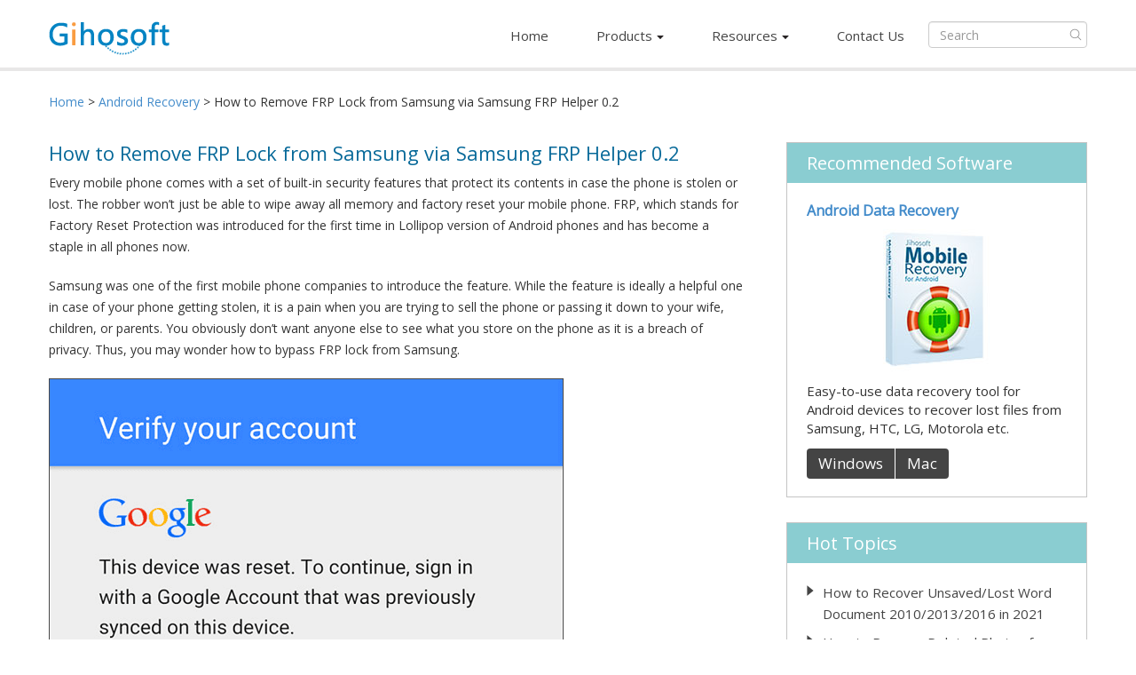

--- FILE ---
content_type: text/html; charset=UTF-8
request_url: https://www.gihosoft.com/android-recovery/bypass-samsung-frp-lock.html
body_size: 11445
content:
<!DOCTYPE html>
<!--[if IE 6]>
<html id="ie6" dir="ltr" lang="en-US">
<![endif]-->
<!--[if IE 7]>
<html id="ie7" dir="ltr" lang="en-US">
<![endif]-->
<!--[if IE 8]>
<html id="ie8" dir="ltr" lang="en-US">
<![endif]-->
<!--[if !(IE 6) & !(IE 7) & !(IE 8)]><!-->
<html dir="ltr" lang="en-US">
    <!--<![endif]-->
    <head>
        <meta charset="UTF-8">
        
        <meta http-equiv="X-UA-Compatible" content="IE=edge">
        <meta name="viewport" content="width=device-width, initial-scale=1">
                <!-- STYLESHEETS -->
        <link href='//fonts.googleapis.com/css?family=Open+Sans' rel='stylesheet' type='text/css'>
        <link href="//www.gihosoft.com/css/bootstrap.min.css" rel="stylesheet">
        <link rel="stylesheet" type="text/css" href="https://www.gihosoft.com/wp-content/themes/gihosoft/style.css" />
        <!-- /STYLESHEETS -->
        <script src="https://www.gihosoft.com/wp-content/themes/gihosoft/js/jquery.min.js"></script>
        <!--[if lt IE 9]>
        <script src="https://www.gihosoft.com/wp-content/themes/gihosoft/js/html5shiv.min.js"></script>
        <script src="https://www.gihosoft.com/wp-content/themes/gihosoft/js/respond.min.js"></script>
        <![endif]-->

        
		<!-- All in One SEO 4.6.1.1 - aioseo.com -->
		<title>How to Bypass FRP Lock from Samsung via Samsung FRP Helper</title>
		<meta name="description" content="Learn how to remove FRP Lock from Samsung and bypass Google Account Verification, using the FRP bypass tool - Samsung FRP Helper 2.0." />
		<meta name="robots" content="max-image-preview:large" />
		<meta name="keywords" content="factory reset protection,how to remove frp lock from samsung,bypass frp lock from samsung,frp bypass tool" />
		<link rel="canonical" href="https://www.gihosoft.com/android-recovery/bypass-samsung-frp-lock.html" />
		<meta name="generator" content="All in One SEO (AIOSEO) 4.6.1.1" />
		<meta name="google" content="nositelinkssearchbox" />
		<script type="application/ld+json" class="aioseo-schema">
			{"@context":"https:\/\/schema.org","@graph":[{"@type":"Article","@id":"https:\/\/www.gihosoft.com\/android-recovery\/bypass-samsung-frp-lock.html#article","name":"How to Bypass FRP Lock from Samsung via Samsung FRP Helper","headline":"How to Remove FRP Lock from Samsung via Samsung FRP Helper 0.2","author":{"@id":"https:\/\/www.gihosoft.com\/author\/gihosoft\/#author"},"publisher":{"@id":"https:\/\/www.gihosoft.com\/#organization"},"image":{"@type":"ImageObject","url":"https:\/\/www.gihosoft.com\/wp-content\/uploads\/2018\/11\/bypass-samsung-frp-1.png","@id":"https:\/\/www.gihosoft.com\/android-recovery\/bypass-samsung-frp-lock.html\/#articleImage","width":580,"height":400,"caption":"Remove FRP Lock from Samsung"},"datePublished":"2018-11-21T05:58:18+00:00","dateModified":"2019-09-08T02:46:21+00:00","inLanguage":"en-US","mainEntityOfPage":{"@id":"https:\/\/www.gihosoft.com\/android-recovery\/bypass-samsung-frp-lock.html#webpage"},"isPartOf":{"@id":"https:\/\/www.gihosoft.com\/android-recovery\/bypass-samsung-frp-lock.html#webpage"},"articleSection":"Android Recovery"},{"@type":"BreadcrumbList","@id":"https:\/\/www.gihosoft.com\/android-recovery\/bypass-samsung-frp-lock.html#breadcrumblist","itemListElement":[{"@type":"ListItem","@id":"https:\/\/www.gihosoft.com\/#listItem","position":1,"name":"Home","item":"https:\/\/www.gihosoft.com\/","nextItem":"https:\/\/www.gihosoft.com\/.\/android-recovery\/#listItem"},{"@type":"ListItem","@id":"https:\/\/www.gihosoft.com\/.\/android-recovery\/#listItem","position":2,"name":"Android Recovery","previousItem":"https:\/\/www.gihosoft.com\/#listItem"}]},{"@type":"Organization","@id":"https:\/\/www.gihosoft.com\/#organization","name":"Gihosoft","url":"https:\/\/www.gihosoft.com\/"},{"@type":"Person","@id":"https:\/\/www.gihosoft.com\/author\/gihosoft\/#author","url":"https:\/\/www.gihosoft.com\/author\/gihosoft\/","name":"gihosoft","image":{"@type":"ImageObject","@id":"https:\/\/www.gihosoft.com\/android-recovery\/bypass-samsung-frp-lock.html#authorImage","url":"https:\/\/secure.gravatar.com\/avatar\/3722a98b698d1ecb22bcffdfdfe25511?s=96&d=mm&r=g","width":96,"height":96,"caption":"gihosoft"}},{"@type":"WebPage","@id":"https:\/\/www.gihosoft.com\/android-recovery\/bypass-samsung-frp-lock.html#webpage","url":"https:\/\/www.gihosoft.com\/android-recovery\/bypass-samsung-frp-lock.html","name":"How to Bypass FRP Lock from Samsung via Samsung FRP Helper","description":"Learn how to remove FRP Lock from Samsung and bypass Google Account Verification, using the FRP bypass tool - Samsung FRP Helper 2.0.","inLanguage":"en-US","isPartOf":{"@id":"https:\/\/www.gihosoft.com\/#website"},"breadcrumb":{"@id":"https:\/\/www.gihosoft.com\/android-recovery\/bypass-samsung-frp-lock.html#breadcrumblist"},"author":{"@id":"https:\/\/www.gihosoft.com\/author\/gihosoft\/#author"},"creator":{"@id":"https:\/\/www.gihosoft.com\/author\/gihosoft\/#author"},"datePublished":"2018-11-21T05:58:18+00:00","dateModified":"2019-09-08T02:46:21+00:00"},{"@type":"WebSite","@id":"https:\/\/www.gihosoft.com\/#website","url":"https:\/\/www.gihosoft.com\/","name":"Gihosoft","description":"Just another WordPress site","inLanguage":"en-US","publisher":{"@id":"https:\/\/www.gihosoft.com\/#organization"}}]}
		</script>
		<!-- All in One SEO -->

<script type="text/javascript">
/* <![CDATA[ */
window._wpemojiSettings = {"baseUrl":"https:\/\/s.w.org\/images\/core\/emoji\/15.0.3\/72x72\/","ext":".png","svgUrl":"https:\/\/s.w.org\/images\/core\/emoji\/15.0.3\/svg\/","svgExt":".svg","source":{"concatemoji":"https:\/\/www.gihosoft.com\/wp-includes\/js\/wp-emoji-release.min.js?ver=6.5.7"}};
/*! This file is auto-generated */
!function(i,n){var o,s,e;function c(e){try{var t={supportTests:e,timestamp:(new Date).valueOf()};sessionStorage.setItem(o,JSON.stringify(t))}catch(e){}}function p(e,t,n){e.clearRect(0,0,e.canvas.width,e.canvas.height),e.fillText(t,0,0);var t=new Uint32Array(e.getImageData(0,0,e.canvas.width,e.canvas.height).data),r=(e.clearRect(0,0,e.canvas.width,e.canvas.height),e.fillText(n,0,0),new Uint32Array(e.getImageData(0,0,e.canvas.width,e.canvas.height).data));return t.every(function(e,t){return e===r[t]})}function u(e,t,n){switch(t){case"flag":return n(e,"\ud83c\udff3\ufe0f\u200d\u26a7\ufe0f","\ud83c\udff3\ufe0f\u200b\u26a7\ufe0f")?!1:!n(e,"\ud83c\uddfa\ud83c\uddf3","\ud83c\uddfa\u200b\ud83c\uddf3")&&!n(e,"\ud83c\udff4\udb40\udc67\udb40\udc62\udb40\udc65\udb40\udc6e\udb40\udc67\udb40\udc7f","\ud83c\udff4\u200b\udb40\udc67\u200b\udb40\udc62\u200b\udb40\udc65\u200b\udb40\udc6e\u200b\udb40\udc67\u200b\udb40\udc7f");case"emoji":return!n(e,"\ud83d\udc26\u200d\u2b1b","\ud83d\udc26\u200b\u2b1b")}return!1}function f(e,t,n){var r="undefined"!=typeof WorkerGlobalScope&&self instanceof WorkerGlobalScope?new OffscreenCanvas(300,150):i.createElement("canvas"),a=r.getContext("2d",{willReadFrequently:!0}),o=(a.textBaseline="top",a.font="600 32px Arial",{});return e.forEach(function(e){o[e]=t(a,e,n)}),o}function t(e){var t=i.createElement("script");t.src=e,t.defer=!0,i.head.appendChild(t)}"undefined"!=typeof Promise&&(o="wpEmojiSettingsSupports",s=["flag","emoji"],n.supports={everything:!0,everythingExceptFlag:!0},e=new Promise(function(e){i.addEventListener("DOMContentLoaded",e,{once:!0})}),new Promise(function(t){var n=function(){try{var e=JSON.parse(sessionStorage.getItem(o));if("object"==typeof e&&"number"==typeof e.timestamp&&(new Date).valueOf()<e.timestamp+604800&&"object"==typeof e.supportTests)return e.supportTests}catch(e){}return null}();if(!n){if("undefined"!=typeof Worker&&"undefined"!=typeof OffscreenCanvas&&"undefined"!=typeof URL&&URL.createObjectURL&&"undefined"!=typeof Blob)try{var e="postMessage("+f.toString()+"("+[JSON.stringify(s),u.toString(),p.toString()].join(",")+"));",r=new Blob([e],{type:"text/javascript"}),a=new Worker(URL.createObjectURL(r),{name:"wpTestEmojiSupports"});return void(a.onmessage=function(e){c(n=e.data),a.terminate(),t(n)})}catch(e){}c(n=f(s,u,p))}t(n)}).then(function(e){for(var t in e)n.supports[t]=e[t],n.supports.everything=n.supports.everything&&n.supports[t],"flag"!==t&&(n.supports.everythingExceptFlag=n.supports.everythingExceptFlag&&n.supports[t]);n.supports.everythingExceptFlag=n.supports.everythingExceptFlag&&!n.supports.flag,n.DOMReady=!1,n.readyCallback=function(){n.DOMReady=!0}}).then(function(){return e}).then(function(){var e;n.supports.everything||(n.readyCallback(),(e=n.source||{}).concatemoji?t(e.concatemoji):e.wpemoji&&e.twemoji&&(t(e.twemoji),t(e.wpemoji)))}))}((window,document),window._wpemojiSettings);
/* ]]> */
</script>
<style id='wp-emoji-styles-inline-css' type='text/css'>

	img.wp-smiley, img.emoji {
		display: inline !important;
		border: none !important;
		box-shadow: none !important;
		height: 1em !important;
		width: 1em !important;
		margin: 0 0.07em !important;
		vertical-align: -0.1em !important;
		background: none !important;
		padding: 0 !important;
	}
</style>
<link rel='stylesheet' id='wp-block-library-css' href='https://www.gihosoft.com/wp-includes/css/dist/block-library/style.min.css?ver=6.5.7' type='text/css' media='all' />
<style id='classic-theme-styles-inline-css' type='text/css'>
/*! This file is auto-generated */
.wp-block-button__link{color:#fff;background-color:#32373c;border-radius:9999px;box-shadow:none;text-decoration:none;padding:calc(.667em + 2px) calc(1.333em + 2px);font-size:1.125em}.wp-block-file__button{background:#32373c;color:#fff;text-decoration:none}
</style>
<style id='global-styles-inline-css' type='text/css'>
body{--wp--preset--color--black: #000000;--wp--preset--color--cyan-bluish-gray: #abb8c3;--wp--preset--color--white: #ffffff;--wp--preset--color--pale-pink: #f78da7;--wp--preset--color--vivid-red: #cf2e2e;--wp--preset--color--luminous-vivid-orange: #ff6900;--wp--preset--color--luminous-vivid-amber: #fcb900;--wp--preset--color--light-green-cyan: #7bdcb5;--wp--preset--color--vivid-green-cyan: #00d084;--wp--preset--color--pale-cyan-blue: #8ed1fc;--wp--preset--color--vivid-cyan-blue: #0693e3;--wp--preset--color--vivid-purple: #9b51e0;--wp--preset--gradient--vivid-cyan-blue-to-vivid-purple: linear-gradient(135deg,rgba(6,147,227,1) 0%,rgb(155,81,224) 100%);--wp--preset--gradient--light-green-cyan-to-vivid-green-cyan: linear-gradient(135deg,rgb(122,220,180) 0%,rgb(0,208,130) 100%);--wp--preset--gradient--luminous-vivid-amber-to-luminous-vivid-orange: linear-gradient(135deg,rgba(252,185,0,1) 0%,rgba(255,105,0,1) 100%);--wp--preset--gradient--luminous-vivid-orange-to-vivid-red: linear-gradient(135deg,rgba(255,105,0,1) 0%,rgb(207,46,46) 100%);--wp--preset--gradient--very-light-gray-to-cyan-bluish-gray: linear-gradient(135deg,rgb(238,238,238) 0%,rgb(169,184,195) 100%);--wp--preset--gradient--cool-to-warm-spectrum: linear-gradient(135deg,rgb(74,234,220) 0%,rgb(151,120,209) 20%,rgb(207,42,186) 40%,rgb(238,44,130) 60%,rgb(251,105,98) 80%,rgb(254,248,76) 100%);--wp--preset--gradient--blush-light-purple: linear-gradient(135deg,rgb(255,206,236) 0%,rgb(152,150,240) 100%);--wp--preset--gradient--blush-bordeaux: linear-gradient(135deg,rgb(254,205,165) 0%,rgb(254,45,45) 50%,rgb(107,0,62) 100%);--wp--preset--gradient--luminous-dusk: linear-gradient(135deg,rgb(255,203,112) 0%,rgb(199,81,192) 50%,rgb(65,88,208) 100%);--wp--preset--gradient--pale-ocean: linear-gradient(135deg,rgb(255,245,203) 0%,rgb(182,227,212) 50%,rgb(51,167,181) 100%);--wp--preset--gradient--electric-grass: linear-gradient(135deg,rgb(202,248,128) 0%,rgb(113,206,126) 100%);--wp--preset--gradient--midnight: linear-gradient(135deg,rgb(2,3,129) 0%,rgb(40,116,252) 100%);--wp--preset--font-size--small: 13px;--wp--preset--font-size--medium: 20px;--wp--preset--font-size--large: 36px;--wp--preset--font-size--x-large: 42px;--wp--preset--spacing--20: 0.44rem;--wp--preset--spacing--30: 0.67rem;--wp--preset--spacing--40: 1rem;--wp--preset--spacing--50: 1.5rem;--wp--preset--spacing--60: 2.25rem;--wp--preset--spacing--70: 3.38rem;--wp--preset--spacing--80: 5.06rem;--wp--preset--shadow--natural: 6px 6px 9px rgba(0, 0, 0, 0.2);--wp--preset--shadow--deep: 12px 12px 50px rgba(0, 0, 0, 0.4);--wp--preset--shadow--sharp: 6px 6px 0px rgba(0, 0, 0, 0.2);--wp--preset--shadow--outlined: 6px 6px 0px -3px rgba(255, 255, 255, 1), 6px 6px rgba(0, 0, 0, 1);--wp--preset--shadow--crisp: 6px 6px 0px rgba(0, 0, 0, 1);}:where(.is-layout-flex){gap: 0.5em;}:where(.is-layout-grid){gap: 0.5em;}body .is-layout-flex{display: flex;}body .is-layout-flex{flex-wrap: wrap;align-items: center;}body .is-layout-flex > *{margin: 0;}body .is-layout-grid{display: grid;}body .is-layout-grid > *{margin: 0;}:where(.wp-block-columns.is-layout-flex){gap: 2em;}:where(.wp-block-columns.is-layout-grid){gap: 2em;}:where(.wp-block-post-template.is-layout-flex){gap: 1.25em;}:where(.wp-block-post-template.is-layout-grid){gap: 1.25em;}.has-black-color{color: var(--wp--preset--color--black) !important;}.has-cyan-bluish-gray-color{color: var(--wp--preset--color--cyan-bluish-gray) !important;}.has-white-color{color: var(--wp--preset--color--white) !important;}.has-pale-pink-color{color: var(--wp--preset--color--pale-pink) !important;}.has-vivid-red-color{color: var(--wp--preset--color--vivid-red) !important;}.has-luminous-vivid-orange-color{color: var(--wp--preset--color--luminous-vivid-orange) !important;}.has-luminous-vivid-amber-color{color: var(--wp--preset--color--luminous-vivid-amber) !important;}.has-light-green-cyan-color{color: var(--wp--preset--color--light-green-cyan) !important;}.has-vivid-green-cyan-color{color: var(--wp--preset--color--vivid-green-cyan) !important;}.has-pale-cyan-blue-color{color: var(--wp--preset--color--pale-cyan-blue) !important;}.has-vivid-cyan-blue-color{color: var(--wp--preset--color--vivid-cyan-blue) !important;}.has-vivid-purple-color{color: var(--wp--preset--color--vivid-purple) !important;}.has-black-background-color{background-color: var(--wp--preset--color--black) !important;}.has-cyan-bluish-gray-background-color{background-color: var(--wp--preset--color--cyan-bluish-gray) !important;}.has-white-background-color{background-color: var(--wp--preset--color--white) !important;}.has-pale-pink-background-color{background-color: var(--wp--preset--color--pale-pink) !important;}.has-vivid-red-background-color{background-color: var(--wp--preset--color--vivid-red) !important;}.has-luminous-vivid-orange-background-color{background-color: var(--wp--preset--color--luminous-vivid-orange) !important;}.has-luminous-vivid-amber-background-color{background-color: var(--wp--preset--color--luminous-vivid-amber) !important;}.has-light-green-cyan-background-color{background-color: var(--wp--preset--color--light-green-cyan) !important;}.has-vivid-green-cyan-background-color{background-color: var(--wp--preset--color--vivid-green-cyan) !important;}.has-pale-cyan-blue-background-color{background-color: var(--wp--preset--color--pale-cyan-blue) !important;}.has-vivid-cyan-blue-background-color{background-color: var(--wp--preset--color--vivid-cyan-blue) !important;}.has-vivid-purple-background-color{background-color: var(--wp--preset--color--vivid-purple) !important;}.has-black-border-color{border-color: var(--wp--preset--color--black) !important;}.has-cyan-bluish-gray-border-color{border-color: var(--wp--preset--color--cyan-bluish-gray) !important;}.has-white-border-color{border-color: var(--wp--preset--color--white) !important;}.has-pale-pink-border-color{border-color: var(--wp--preset--color--pale-pink) !important;}.has-vivid-red-border-color{border-color: var(--wp--preset--color--vivid-red) !important;}.has-luminous-vivid-orange-border-color{border-color: var(--wp--preset--color--luminous-vivid-orange) !important;}.has-luminous-vivid-amber-border-color{border-color: var(--wp--preset--color--luminous-vivid-amber) !important;}.has-light-green-cyan-border-color{border-color: var(--wp--preset--color--light-green-cyan) !important;}.has-vivid-green-cyan-border-color{border-color: var(--wp--preset--color--vivid-green-cyan) !important;}.has-pale-cyan-blue-border-color{border-color: var(--wp--preset--color--pale-cyan-blue) !important;}.has-vivid-cyan-blue-border-color{border-color: var(--wp--preset--color--vivid-cyan-blue) !important;}.has-vivid-purple-border-color{border-color: var(--wp--preset--color--vivid-purple) !important;}.has-vivid-cyan-blue-to-vivid-purple-gradient-background{background: var(--wp--preset--gradient--vivid-cyan-blue-to-vivid-purple) !important;}.has-light-green-cyan-to-vivid-green-cyan-gradient-background{background: var(--wp--preset--gradient--light-green-cyan-to-vivid-green-cyan) !important;}.has-luminous-vivid-amber-to-luminous-vivid-orange-gradient-background{background: var(--wp--preset--gradient--luminous-vivid-amber-to-luminous-vivid-orange) !important;}.has-luminous-vivid-orange-to-vivid-red-gradient-background{background: var(--wp--preset--gradient--luminous-vivid-orange-to-vivid-red) !important;}.has-very-light-gray-to-cyan-bluish-gray-gradient-background{background: var(--wp--preset--gradient--very-light-gray-to-cyan-bluish-gray) !important;}.has-cool-to-warm-spectrum-gradient-background{background: var(--wp--preset--gradient--cool-to-warm-spectrum) !important;}.has-blush-light-purple-gradient-background{background: var(--wp--preset--gradient--blush-light-purple) !important;}.has-blush-bordeaux-gradient-background{background: var(--wp--preset--gradient--blush-bordeaux) !important;}.has-luminous-dusk-gradient-background{background: var(--wp--preset--gradient--luminous-dusk) !important;}.has-pale-ocean-gradient-background{background: var(--wp--preset--gradient--pale-ocean) !important;}.has-electric-grass-gradient-background{background: var(--wp--preset--gradient--electric-grass) !important;}.has-midnight-gradient-background{background: var(--wp--preset--gradient--midnight) !important;}.has-small-font-size{font-size: var(--wp--preset--font-size--small) !important;}.has-medium-font-size{font-size: var(--wp--preset--font-size--medium) !important;}.has-large-font-size{font-size: var(--wp--preset--font-size--large) !important;}.has-x-large-font-size{font-size: var(--wp--preset--font-size--x-large) !important;}
.wp-block-navigation a:where(:not(.wp-element-button)){color: inherit;}
:where(.wp-block-post-template.is-layout-flex){gap: 1.25em;}:where(.wp-block-post-template.is-layout-grid){gap: 1.25em;}
:where(.wp-block-columns.is-layout-flex){gap: 2em;}:where(.wp-block-columns.is-layout-grid){gap: 2em;}
.wp-block-pullquote{font-size: 1.5em;line-height: 1.6;}
</style>
<link rel='stylesheet' id='wp-pagenavi-css' href='https://www.gihosoft.com/wp-content/plugins/wp-pagenavi/pagenavi-css.css?ver=2.70' type='text/css' media='all' />
<link rel="https://api.w.org/" href="https://www.gihosoft.com/wp-json/" /><link rel="alternate" type="application/json" href="https://www.gihosoft.com/wp-json/wp/v2/posts/3537" /><link rel="alternate" type="application/json+oembed" href="https://www.gihosoft.com/wp-json/oembed/1.0/embed?url=https%3A%2F%2Fwww.gihosoft.com%2Fandroid-recovery%2Fbypass-samsung-frp-lock.html" />
<link rel="alternate" type="text/xml+oembed" href="https://www.gihosoft.com/wp-json/oembed/1.0/embed?url=https%3A%2F%2Fwww.gihosoft.com%2Fandroid-recovery%2Fbypass-samsung-frp-lock.html&#038;format=xml" />
<style type="text/css">.recentcomments a{display:inline !important;padding:0 !important;margin:0 !important;}</style>    </head>
    <body class="post-template-default single single-post postid-3537 single-format-standard">
        <div class="top navbar-default navbar-fixed-top">
            <div class="container">
                <div class="navbar-header">
                    <button type="button" class="navbar-toggle collapsed" data-toggle="collapse" data-target=".navbar-collapse">
                        <span class="icon-bar"></span>
                        <span class="icon-bar"></span>
                        <span class="icon-bar"></span>
                    </button>
                    <a class="navbar-brand" href="https://www.gihosoft.com" title="GIHOSOFT Software">
                        <img src="https://www.gihosoft.com/img/logo-gihosoft.png" alt="Gihosoft">
                    </a>
                </div>

                <div class="navbar-collapse collapse">
                    <ul class="nav navbar-left">
                        <li class="nav-home"><a href="https://www.gihosoft.com/">Home</a></li>
                        <li class="nav-product"><a id="drop" href="#" class="dropdown-toggle" data-toggle="dropdown" role="button" aria-haspopup="true" aria-expanded="false">Products<span class="caret"></span></a>
                            <ul id="drop" class="dropdown-menu" aria-labelledby="drop">
                                <li><a href="https://www.gihosoft.com/iphone-manager.html">Gihosoft iManager</a></li>
                                <li><a href="https://www.gihosoft.com/file-encryption.html">File Encryption</a></li>
                                <li>
                                    <a href="https://www.gihosoft.com/iphone-data-recovery-free.html">Free iPhone Data Recovery</a>
                                </li>
                                <li>
                                    <a href="https://www.gihosoft.com/android-data-recovery-free.html">Free Android Data Recovery</a>
                                </li>
                                <li>
                                    <a href="https://www.gihosoft.com/android-data-recovery-mac.html">Android Recovery for Mac</a>
                                </li>
                                <li>
                                    <a href="https://www.gihosoft.com/mobile-phone-transfer.html">Mobile Phone Transfer</a>
                                </li>
                                <li>
                                    <a href="https://www.gihosoft.com/free-photo-recovery.html">Free Photo Recovery</a>
                                </li>
                                <li>
                                    <a href="https://www.gihosoft.com/photo-eraser.html">Free Photo Eraser</a>
                                </li>
                                <li>
                                    <a href="https://www.gihosoft.com/free-video-converter.html">Free Video Converter</a>
                                </li>
                                <li>
                                    <a href="https://www.gihosoft.com/free-video-cutter.html">Free Video Cutter</a>
                                </li>
                                <li>
                                    <a href="https://www.gihosoft.com/free-video-joiner.html">Free Video Joiner</a>
                                </li>
                                <li>
                                    <a href="https://www.gihosoft.com/free-youtube-downloader.html">Free YouTube Downloader</a>
                                </li>
                                <li>
                                    <a href="https://www.gihosoft.com/heic-to-jpg.html">Free HEIC Converter</a>
                                </li>
                            </ul></li>
                        <li class="nav-resources"><a href="https://www.gihosoft.com/resources.html" id="Resources"  class="dropdown-toggle" data-toggle="dropdown" role="button" aria-haspopup="true" aria-expanded="false">Resources<span class="caret"></span></a>
                            <ul id="drop" class="dropdown-menu" aria-labelledby="drop"><li><a href="https://www.gihosoft.com/android-recovery/">Android Recovery</a></li><li><a href="https://www.gihosoft.com/iphone-recovery/">iPhone Recovery</a></li><li><a href="https://www.gihosoft.com/phone-transfer/">Phone Transfer</a></li><li><a href="https://www.gihosoft.com/android-file-transfer/">Android Transfer</a></li><li><a href="https://www.gihosoft.com/data-recovery/">Data Recovery</a></li><li><a href="https://www.gihosoft.com/video-tips/">Video Tips</a></li><li><a href="https://www.gihosoft.com/windows-tips/">Windows  Topics</a></li><li><a href="https://www.gihosoft.com/mobile-tips/">Mobile  Tips</a></li><li><a href="https://www.gihosoft.com/iphone-tips/">iPhone Tips</a></li><li><a href="https://www.gihosoft.com/manage-iphone/">Manage iPhone Data</a></li>
                                <li><a href="https://www.gihosoft.com/photo-tips/">Photo Tips</a></li><li><a href="https://www.gihosoft.com/android-tips/">Android Tips</a></li><li><a href="https://www.gihosoft.com/hot-topics/">More Topics</a></li></ul></li>						
                        <li class="nav-contact"><a href="https://www.gihosoft.com/help/support.html">Contact Us</a></li>
                    </ul>
                    <form class="navbar-form-top navbar-left" action="/" method="get" role="search">
                        <div class="form-group">
                            <input type="text" class="form-control" name="s" placeholder="Search">
                        </div>
                        <button type="submit" class="btn-search">Submit</button>
                    </form>
                </div>
            </div>
        </div>
        <!-- top end --><div class="container bread">
	<a href="/">Home</a> &gt; 
	<a itemprop="breadcrumb" href="https://www.gihosoft.com/./android-recovery/">Android Recovery</a>  &gt;  How to Remove FRP Lock from Samsung via Samsung FRP Helper 0.2</div>
<!-- Breadcrumb End -->
<div class="container post-content">
	<div class="page-conent">		
					
			<h1>How to Remove FRP Lock from Samsung via Samsung FRP Helper 0.2</h1>
			
			<p>Every mobile phone comes with a set of built-in security features that protect its contents in case the phone is stolen or lost. The robber won&#8217;t just be able to wipe away all memory and factory reset your mobile phone. FRP, which stands for Factory Reset Protection was introduced for the first time in Lollipop version of Android phones and has become a staple in all phones now.</p>
<p>Samsung was one of the first mobile phone companies to introduce the feature. While the feature is ideally a helpful one in case of your phone getting stolen, it is a pain when you are trying to sell the phone or passing it down to your wife, children, or parents. You obviously don&#8217;t want anyone else to see what you store on the phone as it is a breach of privacy. Thus, you may wonder how to bypass FRP lock from Samsung.</p>
<p><img fetchpriority="high" decoding="async" class="alignnone wp-image-10010 size-full" src="https://www.gihosoft.com/wp-content/uploads/2018/11/bypass-samsung-frp-1.png" alt="Remove FRP Lock from Samsung" width="580" height="400" srcset="https://www.gihosoft.com/wp-content/uploads/2018/11/bypass-samsung-frp-1.png 580w, https://www.gihosoft.com/wp-content/uploads/2018/11/bypass-samsung-frp-1-250x172.png 250w, https://www.gihosoft.com/wp-content/uploads/2018/11/bypass-samsung-frp-1-120x83.png 120w" sizes="(max-width: 580px) 100vw, 580px" /></p>
<h2>Part 1. Key Features of Samsung FRP Helper 0.2</h2>
<p>When you buy a new phone, which has Android Lollipop 5.1 and higher, you sign-in using your Google account. The moment you do that, factory reset protection option gets activated automatically. If you ever want to factory reset your Android mobile phone, you&#8217;ll have to mention the same Google ID and password you used to login for the first time. After you reset factory settings, you will be required to log-in again with a Google account.</p>
<p>In case you need: <a href="https://www.gihosoft.com/android-recovery/recover-data-after-factory-reset-android.html">Recover Lost Data, Photos, Contacts from Android after Factory Reset</a></p>
<p>Several tools are available to help you bypass FRP lock on Android devices. The best one for Samsung devices above Lollipop 5.1 is Samsung FRP Helper 0.2. You can use it to bypass Google account verification. Let&#8217;s take a look at some of the coolest features offered by the FRP screen bypass tool:</p>
<h3>1. Completely free of cost</h3>
<p>In a world full of things that come at a cost, it is a surprise that you such an amazing tool for absolutely free, no hidden costs. The download and install process is simple, so you won&#8217;t have to go the market and spends thousands of dollars to remove FRP lock from Samsung. It&#8217;s easy and you don&#8217;t have to spend more than a few minutes to do it.</p>
<h3>2. Easy to use and navigate</h3>
<p>The FRP bypass tool doesn&#8217;t need you to have any technical knowledge. Several legible links are available from where you can download Samsung FRP Helper 0.2. The installation process is the same as any other software you download on your Android mobile phone. Our guide will help through the detailed process, so that you won&#8217;t have trouble in navigating your way around.</p>
<h3>3. Compatible with most Samsung devices</h3>
<p>It doesn&#8217;t matter if you are using Samsung Galaxy J2, J7, or SS, Samsung FRP Helper 2.0 will work on all phones. It will help on all mobile phones that are Android version 7.0, which means it works on most of all Samsung Galaxy phones. If your phone has Oreo 8.0 firmware, then you&#8217;ll have to downgrade to version 7 to make it work. The new software is yet to come for phones with higher Android versions.</p>
<p>As a mobile user, you should know that using the software on a regular basis on your mobile of the professional computer can lead to virus threats. Only use it when you have no other option remaining.</p>
<h2>Part 2. How to Bypass FRP Lock via Samsung FRP Helper 0.2</h2>
<p>This brings us to the section which all of us have been waiting for. And that is how to remove FRP lock from Samsung Galaxy phones. The entire process is typically divided into two sections:</p>
<h3>Section 1. Enable ADB mode on your Samsung Galaxy mobile phone</h3>
<p>Here are the simple steps that you need to follow to enable the ADB mode on your Galaxy device. Do note that the method is same no matter which Samsung Galaxy phone you may have (even the Note 7, though we do hope you still don&#8217;t have one by now!)</p>
<ul>
<li>Step 1. Open your computer and make sure it is connected to a secure internet connection.<br />
This method works for all Samsung Galaxy phones that have Nougat or Marshmallow phones.</li>
<li>Step 2. Open your phone and connect it to be a secure and strong internet connection.</li>
<li>Step 3. Enable the TalkBack feature on your mobile phone.</li>
<li>Step 4. Press Home button three times back to back without stopping.</li>
<li>Step 5. Go back to Home and draw the letter L on the mobile screen. Several options will appear on the screen, select TalkBack Setting.</li>
<li>Step 6. Hold the volume up and down buttons at the same time to disable the feature.</li>
<li>Step 7. In the TalkBack settings, scroll down and click on Help &amp; Feedback.</li>
</ul>
<p><img decoding="async" class="alignnone wp-image-10012 size-full" src="https://www.gihosoft.com/wp-content/uploads/2018/11/disable-talkback-settings-1.png" alt="Enable ADB mode on your Samsung Galaxy mobile phone" width="600" height="349" srcset="https://www.gihosoft.com/wp-content/uploads/2018/11/disable-talkback-settings-1.png 600w, https://www.gihosoft.com/wp-content/uploads/2018/11/disable-talkback-settings-1-250x145.png 250w, https://www.gihosoft.com/wp-content/uploads/2018/11/disable-talkback-settings-1-120x70.png 120w" sizes="(max-width: 600px) 100vw, 600px" /></p>
<ul>
<li>Step 8. When you are in the section, type Voice in the search bar and click on get started with voice access.</li>
<li>Step 9. A YouTube video will start playing. Click on play and then search option.</li>
<li>Step 10. Go to Google and search <a href="https://www.gihosoft.com/android-tips/best-frp-bypass-tool-for-android.html">FRP bypass tool</a> apk. To remove the FRP lock from Samsung, select the very first link that appears in the search. When you go to Bookmark &gt; History &gt; Download History, you&#8217;ll find the Samsung frp bypass apk there.</li>
<li>Step 11. Once you install the apk file, find Bypass Go To Setting 01 in the app.</li>
<li>Step 12. Go back to the app and search Google. Go to Storage &gt; Clear Catch &gt; Manage Storage &gt; Clear all data. Exit the feature and go to the app&#8217;s home screen.</li>
<li>Step 13. Notification &gt; I &gt; Enable Feed</li>
<li>Step 14. Open calculator.</li>
<li>Step 15. Enter (+30012012732+. DRParser will open.</li>
<li>Step 16. *#0808#. This will open USB settings on the mobile phone. Choose DM+ACM+ADB and hit OK.</li>
<li>Step 17. Press *#0808# again, select DM +ACM +ADB, and the FRP bypass tool<br />
reboots the mobile phone automatically.</li>
</ul>
<p><img decoding="async" class="alignnone wp-image-10013 size-full" src="https://www.gihosoft.com/wp-content/uploads/2018/11/enable-adb-mode-samsung-1.png" alt="Enable ADB mode on your Samsung Galaxy mobile phone" width="600" height="357" srcset="https://www.gihosoft.com/wp-content/uploads/2018/11/enable-adb-mode-samsung-1.png 600w, https://www.gihosoft.com/wp-content/uploads/2018/11/enable-adb-mode-samsung-1-250x149.png 250w, https://www.gihosoft.com/wp-content/uploads/2018/11/enable-adb-mode-samsung-1-120x71.png 120w" sizes="(max-width: 600px) 100vw, 600px" /></p>
<h3>Section 2. Remove Samsung FRP using the tool</h3>
<p>This is where you are going to need to use the computer, so check for a strong internet connection.</p>
<ul>
<li>Step 1. Download <a href="https://mtk-file.com/samsung-frp-helper/" target="_blank" rel="nofollow noopener noreferrer">Samsung FRP Helper version 0.2</a> tool. Install and launch the software.</li>
<li>Step 2. Connect your Samsung Galaxy mobile phone to your computer use a USB Cable.</li>
<li>Step 3. Your computer should automatically detect if the ADB mode which you just activated on your phone is enabled, it will come to know.</li>
<li>Step 4. Open the software and click on ADB Method.</li>
<li>Step 5. There will be several options. Select the Remove FRP option and the lock will be unlocked.</li>
</ul>
<p><img loading="lazy" decoding="async" class="alignnone wp-image-10014 size-full" src="https://www.gihosoft.com/wp-content/uploads/2018/11/samsung-frp-helper-1.png" alt="Remove Samsung FRP using the tool" width="600" height="385" srcset="https://www.gihosoft.com/wp-content/uploads/2018/11/samsung-frp-helper-1.png 600w, https://www.gihosoft.com/wp-content/uploads/2018/11/samsung-frp-helper-1-250x160.png 250w, https://www.gihosoft.com/wp-content/uploads/2018/11/samsung-frp-helper-1-120x77.png 120w" sizes="(max-width: 600px) 100vw, 600px" /></p>
<p>The process definitely looks complicated because there&#8217;s a lot to do but typically it doesn&#8217;t include any coding. If you follow the steps precisely, you should get the desired results at the end.</p>
<p><strong>Tips</strong>: Lost data after factory reset your phone? Try this <a href="https://www.gihosoft.com/android-data-recovery-free.html">free Android data recovery software</a> to <a href="https://www.gihosoft.com/android-recovery/samsung-data-recovery.html">recover deleted data from your Samsung Phone</a> quickly.</p>
<div class="post-btn"><a class="btn-down" href="/download/?id=androidrecovery" rel="nofollow" data-action="download" data-product="Gihosoft Android Data Recovery Free for Windows"><span class="icon-win">Windows</span><span class="text">Free Download<small>Win Version</small></span></a> <a class="btn-down" href="/download/?id=androidrecoverymac" rel="nofollow" data-action="download" data-product="Gihosoft Android Data Recovery Free for Mac"><span class="icon-mac">Mac</span><span class="text">Free Download<small>Mac Version</small></span></a></div>
<h4>Summary</h4>
<p>The entire process should take you a total of 60 minutes. This is the very same process a mobile technician would use. If you would&#8217;ve gone through the steps already, you&#8217;d know that it is a relatively simple process.</p>
<p>When you can do it, why give someone money to do that. However, there are a few things you keep in mind before starting the process.</p>
<p>Always have a secure internet connection, so that you don&#8217;t have to stop in between. The faster you get done, the lesser are the chances of your phone or computer getting virus. You get it done by a technician or yourself, there are high chances of a virus infection. This also means that you should get the whole process done at the same time.</p>
<p>In case you need: <a href="https://www.gihosoft.com/mobile-tips/how-to-remove-virus-from-android.html">How to Remove Virus from Android Phone</a></p>
<p>While doing the process, you won&#8217;t be able to use the phone, so get all work done beforehand. Once you unlock the FRP feature, you will be able to lock it again. But doing it frequently will put both your devices at risk. Other than that, you don&#8217;t have to worry about anything. Stay tension free and follow all steps properly.</p>
<p>That is all that you need to do!</p>
<h4 class="related_post_title">Related Articles</h4>
<ul class="related_post">
<li><a href="https://www.gihosoft.com/android-recovery/how-to-recover-deleted-photos-from-android.html" title="How to Recover Deleted Photos from Any Android Phone">How to Recover Deleted Photos from Any Android Phone</a></li>
<li><a href="https://www.gihosoft.com/android-recovery/how-to-hide-whatsapp-chat.html" title="How to Hide WhatsApp Chat Conversations in Android and iPhone">How to Hide WhatsApp Chat Conversations in Android and iPhone</a></li>
<li><a href="https://www.gihosoft.com/android-recovery/facetime-for-android.html" title="How to Use Apple’s FaceTime on Android for Free Video Calls">How to Use Apple’s FaceTime on Android for Free Video Calls</a></li>
<li><a href="https://www.gihosoft.com/android-recovery/photo-recovery-app.html" title="10 Best Android Photo Recovery Apps and Software without Root">10 Best Android Photo Recovery Apps and Software without Root</a></li>
<li><a href="https://www.gihosoft.com/android-recovery/how-to-hide-apps-on-android.html" title="How to Hide Apps on Android Phone without Rooting or Launcher">How to Hide Apps on Android Phone without Rooting or Launcher</a></li>
</ul>
			
			<div id="disqus_thread"></div>
            <noscript>Please enable JavaScript to view the <a href="https://disqus.com/?ref_noscript" rel="nofollow">comments powered by Disqus.</a></noscript>
		
		        	
	</div>
	<!-- Page Content -->
			
	<div class="sidebar">
		<div class="widget software">
		<h3>Recommended Software</h3>
		<dl>
			<dt><a href="/android-data-recovery-free.html">Android Data Recovery</a></dt>
			<dd class="box">
				<img src="https://www.gihosoft.com/img/box-mobile-recovery-120.jpg" alt="Android Data Recovery">
			</dd>
			<dd class="text">
				Easy-to-use data recovery tool for Android devices to recover lost files from Samsung, HTC, LG, Motorola etc.
			</dd>
			<dd class="btn-black">
				<a href="/download/?id=androidrecovery" rel="nofollow" class="btn-win">
					Windows
				</a>
				<a href="/download/?id=androidrecoverymac" rel="nofollow" class="btn-mac">
					Mac
				</a>
			</dd>
		</dl>
	</div>
		<!-- Software -->
	<div class="widget topics">
		<h3>Hot Topics</h3>
		<ul>
		                <li><a href="https://www.gihosoft.com/android-recovery/recover-unsaved-word-document.html">How to Recover Unsaved/Lost Word Document 2010/2013/2016 in 2021</a></li>
                        <li><a href="https://www.gihosoft.com/android-recovery/how-to-recover-deleted-photos-from-samsung.html">How to Recover Deleted Photos from Samsung Galaxy S10/S9/S8</a></li>
                        <li><a href="https://www.gihosoft.com/android-recovery/recover-data-from-broken-android-phone.html">3 Effective Methods to Recover Data from Broken Android Phone</a></li>
                        <li><a href="https://www.gihosoft.com/android-recovery/samsung-usb-driver-download.html">Download Latest Samsung USB Drivers for Mobile Phones on Windows</a></li>
                        <li><a href="https://www.gihosoft.com/android-recovery/block-text-messages-android.html">How to Block Unwanted Text Messages on Android for Free</a></li>
                        <li><a href="https://www.gihosoft.com/android-recovery/samsung-kies-download.html">Download the Latest Version of Samsung Kies for PC and Mac OS</a></li>
                        <li><a href="https://www.gihosoft.com/android-recovery/samsung-odin-download.html">Download the Latest Version of Odin Flash Tool for Samsung Devices</a></li>
                        <li><a href="https://www.gihosoft.com/android-recovery/best-free-android-data-recovery-software.html">10 Best Free Android Data Recovery Software to Restore Deleted Files</a></li>
                        <li><a href="https://www.gihosoft.com/android-recovery/enable-android-developer-options.html">How to Enable Android Developer Options and Its 12+ Benefits</a></li>
                        <li><a href="https://www.gihosoft.com/android-recovery/recover-data-after-factory-reset-android.html">How to Recover Lost Data, Photos, Contacts from Android after Factory Reset</a></li>
            		</ul>
	</div>
	<!-- Topics -->	
</div>				
	<!-- Sidebar -->
</div>
<!-- User Guide Content End -->			<div class="bottom">
			<div class="container">
				<div class="site-resources col-sm-3">
					<dl>
						<dt>Resources</dt>
<dd><a href="https://www.gihosoft.com/android-recovery/">Android Data Recovery Tips</a></dd>
<dd><a href="https://www.gihosoft.com/iphone-recovery/">iPhone Data Recovery Tips</a></dd>
<dd><a href="https://www.gihosoft.com/phone-transfer/">Mobile Phone Transfer Tips</a></dd>
<dd><a href="https://www.gihosoft.com/android-file-transfer/">Android Data Transfer</a></dd>
<dd><a href="https://www.gihosoft.com/data-recovery/">Data Recovery Tips</a></dd>
<dd><a href="https://www.gihosoft.com/video-tips/">Video & Audio Tips</a></dd>
<dd><a href="https://www.gihosoft.com/hot-topics/">More Interesting Tips</a></dd>
					</dl>
				</div>
				<!-- resources -->
				<div class="site-hot-tags col-sm-5">
					<dl>
						<dt>Hot Tags</dt>
						<dd>						 
<a href="https://www.gihosoft.com/android-recovery/recover-data-after-factory-reset-android.html">Recover Data after Factory Reset Android</a>
<a href="https://www.gihosoft.com/hot-topics/free-video-cutter-online.html">Free Video Cutter Online</a>
<a href="https://www.gihosoft.com/phone-transfer/transfer-messages-from-iphone-to-iphone.html">Transfer Messages from iPhone to iPhone</a>
<a href="https://www.gihosoft.com/android-recovery/how-to-recover-whatsapp-chat-history-from-android.html">WhatsApp Recovery Android</a>
<a href="https://www.gihosoft.com/hot-topics/free-youtube-downloader-online.html">Free YouTube Downloader Online</a>
<a href="https://www.gihosoft.com/video-tips/download-twitter-video-gif.html">Twitter Video Downloader</a>
<a href="https://www.gihosoft.com/hot-topics/recover-deleted-facebook-messages.html">Recover Deleted Facebook Messages</a>
<a href="https://www.gihosoft.com/iphone-recovery/recover-deleted-messages-iphone.html">Recover Deleted Messages iPhone</a>
<a href="https://www.gihosoft.com/iphone-recovery/recover-data-after-ios-update.html">Recover Data after iOS 12 Update</a>
<a href="https://www.gihosoft.com/data-recovery/recover-deleted-photos-videos-from-sd-card.html">Recover Photos from SD Card</a>
<a href="https://www.gihosoft.com/hot-topics/convert-heic-to-jpg.html">Convert HEIC to JPG</a>
<a href="https://www.gihosoft.com/data-recovery/recover-files-from-deleted-partition.html">Lost Partition Recovery</a> 
<a href="https://www.gihosoft.com/android-file-transfer/">Android File Transfer</a>						
						</dd>
					</dl>
				</div>
				<!-- Hot Tags -->
				<div class="site-company col-sm-2">
					<dl>
						<dt>Company</dt>
<dd><a href="https://www.gihosoft.com/free-video-converter.html">Free Video Converter</a></dd>
<dd><a href="https://www.gihosoft.com/help/support.html">Support</a></dd> 
<dd><a href="https://www.gihosoft.com/help/about-us.html">About Us</a></dd> 
<dd><a href="https://www.gihosoft.com/help/privacy-policy.html">Privacy Policy</a></dd>
<dd><a href="https://www.gihosoft.com/help/EULA.pdf">License Agreement</a></dd>
<dd><a href="https://www.gihosoft.com/help/terms-of-use.html">Terms of Use</a></dd>
<dd><a href="https://www.gihosoft.com/sitemap.html">Site Map</a></dd>
					</dl>
				</div>
				<!-- Company -->
				<div class="site-share col-sm-2">
					<dl>
						<dt>Find Us on</dt>
						<dd><a href="https://www.facebook.com/gihosoft" class="btn-site-facebook">Facebook</a><a href="https://twitter.com/gihosoft" class="btn-site-twitter">Twitter</a><br>
<!--						<a href="https://plus.google.com/+Gihosoft/" class="btn-site-googleplus">Google Plus</a>--><a href="https://www.youtube.com/c/Gihosoft" class="btn-site-youtube">Youtube</a></dd><br><a href="https://www.tescort.com"><font color="#242B30">annonces sexe</font></a>
					</dl>
				</div>
				<!-- Find Us on -->
			</div>
		</div>
		<!-- bottom end -->		
		<div class="copyright">
			<p>Copyright &copy; 2025 <a href="https://www.gihosoft.com/">GIHOSOFT</a>. All Rights Reserved.</p>
		</div>
        <!-- copyright end -->
        <script type="text/javascript" src="https://www.gihosoft.com/wp-includes/js/comment-reply.min.js?ver=6.5.7" id="comment-reply-js" async="async" data-wp-strategy="async"></script>
        <!-- JAVASCRIPTS -->
		      
		<script async src="https://www.googletagmanager.com/gtag/js?id=G-8S56MD899K"></script>
		<script>
		  window.dataLayer = window.dataLayer || [];
		  function gtag(){dataLayer.push(arguments);}
		  gtag('js', new Date());

		  gtag('config', 'G-8S56MD899K');
		</script>
		<script src="/wp-content/themes/gihosoft/js/jquery.scrollUp.min.js"></script>
		<script src="/wp-content/themes/gihosoft/js/bootstrap.min.js"></script>
		<script src="https://www.gihosoft.com/wp-content/themes/gihosoft/js/site-main.js"></script>
		<script src="https://www.gihosoft.com/wp-content/themes/gihosoft/js/gatrack.js"></script>
				<script type="text/javascript" src="//s7.addthis.com/js/300/addthis_widget.js#pubid=ra-4de7350567a7a68a"></script>
				<!-- /JAVASCRIPTS -->
		
					
		<script>
		    /**
		     *  RECOMMENDED CONFIGURATION VARIABLES: EDIT AND UNCOMMENT THE SECTION BELOW TO INSERT DYNAMIC VALUES FROM YOUR PLATFORM OR CMS.
		     *  LEARN WHY DEFINING THESE VARIABLES IS IMPORTANT: https://disqus.com/admin/universalcode/#configuration-variables
		     */
		    /*
		    var disqus_config = function () {
			this.page.url = PAGE_URL;  // Replace PAGE_URL with your page's canonical URL variable
			this.page.identifier = PAGE_IDENTIFIER; // Replace PAGE_IDENTIFIER with your page's unique identifier variable
		    };
		    */
		    (function() {  // DON'T EDIT BELOW THIS LINE
			var d = document, s = d.createElement('script');
			
			s.src = '//gihosoft.disqus.com/embed.js';
			
			s.setAttribute('data-timestamp', +new Date());
			(d.head || d.body).appendChild(s);
		    })();
		</script>
	
		
			</body>
<script>'undefined'=== typeof _trfq || (window._trfq = []);'undefined'=== typeof _trfd && (window._trfd=[]),_trfd.push({'tccl.baseHost':'secureserver.net'},{'ap':'cpsh-oh'},{'server':'p3plzcpnl505415'},{'dcenter':'p3'},{'cp_id':'2007649'},{'cp_cl':'8'}) // Monitoring performance to make your website faster. If you want to opt-out, please contact web hosting support.</script><script src='https://img1.wsimg.com/traffic-assets/js/tccl.min.js'></script></html>


--- FILE ---
content_type: text/css
request_url: https://www.gihosoft.com/wp-content/themes/gihosoft/style.css
body_size: 8872
content:
/* CSS Document */
@charset "utf-8";
/*.container {
	width: 1000px;
}
*/
body {
	font-family: 'Open Sans';	
}
.navbar-fixed-top {
	position: static;
}
@media (max-width: 991px) {
	body {
		padding-top: 80px;
	}
	.navbar-fixed-top {
		position: fixed;
	}
}
/* =.top
-------------------------------------------- */
.top {
	min-height: 80px;
	min-height: 54px\9;
	background-color: #FFFFFF;
	border-bottom: 4px solid #e8e7e7;
	padding-top: 24px;
}
.navbar-brand {
	padding: 0px;
}
.navbar-collapse {
	float: right !important;
}
.navbar-form-top {
	position: relative;
}
.navbar-form-top .form-control {
	height: 30px;
	padding: 3px 12px;
}
.navbar-form-top .btn-search {
	background: url(./img/icon-search-btn.png) left top no-repeat;
	text-indent: -9999px;
	width: 14px;
	height: 14px;
	border: none;
	position: absolute;
	top: 8px;
	right: 6px;
}

.nav .open>a, .nav .open>a:hover, .nav .open>a:focus{
  color: #101010;
  background-color: #e6e6e6;
  border-color: #adadad;
}

.dropdown-menu {
  position: absolute;
  top: 100%;
  left: 0;
  z-index: 1000;
  display: none;
  float: left;
  min-width: 160px;
  padding: 5px 0;
  margin: 2px 0 0;
  font-size: 14px;
  text-align: left;
  list-style: none;
  background-color: #fff;
  -webkit-background-clip: padding-box;
          background-clip: padding-box;
  border: 1px solid #ccc;
  border: 1px solid rgba(0, 0, 0, .15);
  border-radius: 4px;
  -webkit-box-shadow: 0 6px 12px rgba(0, 0, 0, .175);
          box-shadow: 0 6px 12px rgba(0, 0, 0, .175);
}
.nav .dropdown-menu > li > a {
  display: block;  
  padding: 3px 10px;
  clear: both;
  font-weight: normal;
  line-height: 1.42857143;
  color: #333;
  white-space: nowrap;
}
.nav .dropdown-menu > li > a:hover,
.nav .dropdown-menu > li > a:focus {
  display: block;  
  text-decoration: none;  
}
.open > .dropdown-menu {
  display: block;
}
.open > a {
  outline: 0;
}

.caret {
    display: inline-block;
    width: 8px;
    height: 4px;
    margin-left: 5px;
	border: 0;
    vertical-align: middle;
    background: url(./img/icon-caret.png) center center no-repeat;
}

@media (min-width: 768px) {
	.top .container {
		padding-left: 0px;
		padding-right: 0px;
	}
	.nav li {
		float: left;
		margin: 0px 6px;
	}
	.nav li a {
		padding: 6px 21px;
		font-size: 15px;
		color: #444444;
	}
	.nav li a:hover,
	.nav li a:focus,
	.nav li.active a {
		background-color: #f99c41;
		border-radius: 4px;
		-moz-border-radius: 4px;
		-webkit-border-radius: 4px;
		color: #ffffff;
		text-shadow: 0px 1px 1px #78580c;
	}
}
@media (max-width: 767px) {
	.navbar-collapse {
		float: none !important;
	}
	.navbar-brand {
		padding: 0px 15px;
	}
	.navbar-toggle {
		margin-top: 0px;
		margin-bottom: 0px;
	}
	.nav {
		margin: 7.5px -15px;
	}
	.nav li a {
		padding: 5px 15px;
	}
}
@media (max-width: 991px) and (min-width: 768px) {
	.nav li {
		margin: 0px 1px;
	}
	.nav li a {
		padding: 5px 15px;
	}
}

.nav li.active .dropdown-menu > li > a {
    color: #333;
    text-shadow: none;
    background: none;
}

.nav li.active .dropdown-menu > li > a:hover,
.nav li.active .dropdown-menu > li > a:focus{
    background-color: #f99c41;
    border-radius: 4px;
    -moz-border-radius: 4px;
    -webkit-border-radius: 4px;
    color: #ffffff;
    text-shadow: 0px 1px 1px #78580c;
}

/* =.copyright
-------------------------------------------- */
.copyright {
	min-height: 80px;
	line-height: 80px;
	background-color: #202427;
	text-align: center;
	font-size: 14px;
	color: #949596;
}
.copyright p {
	margin: 0;
	text-align: center;
}
.copyright a {
	color: #C5C5C5;
}
#scrollUp {
	background-color: #777;
	color: #eee;
	font-size: 26px;
	line-height: 1;
	text-align: center;
	text-decoration: none;
	bottom: 20px;
	right: 20px;
	overflow: hidden;
	width: 46px;
	height: 46px;
	padding-top: 10px;
	border: none;
	opacity: .8
}
#scrollUp:hover {
	background-color: #333
}
@media screen and (min-width: 992px) {
	#scrollUp {
		bottom: 100px
	}
}
@media (max-width: 767px) {
	.copyright {
		font-size: 12px;
	}
}
/* =.bottom
-------------------------------------------- */
.bottom {
	background-color: #252b30;
	min-height: 228px;
	padding-top: 36px;
	padding-bottom: 10px;
}
.bottom .container {
	padding-left: 0px;
	padding-left: 0px;
}
.bottom a {
	outline: 0;
}
.bottom dl dt {
	margin-bottom: 12px;
	font-weight: normal;
	font-size: 18px;
	color: #FFF;
}
.bottom dl dd a {
	line-height: 24px;
	font-size: 15px;
	color: #C5C5C5;
}
.site-hot-tags a {
	margin-right: 10px;
}
.btn-site-facebook,
.btn-site-twitter,
.btn-site-googleplus,
.btn-site-youtube {
	display: inline-block;
	width: 49px;
	height: 39px;
	text-indent: -99999px;
	background-position: left top;
	background-repeat: no-repeat;
	-webkit-transition: all 0.28s ease;
	transition: all 0.28s ease;
}
.btn-site-facebook:hover,
.btn-site-twitter:hover,
.btn-site-googleplus:hover,
.btn-site-youtube:hover {
	opacity: 1;
	-webkit-transform: scale(1.05, 1.05);
	-moz-transform: scale(1.05, 1.05);
	-transform: scale(1.05, 1.05);
}
.btn-site-facebook {
	background-image: url(./img/icon-share-facebook.png);
}
.btn-site-twitter {
	background-image: url(./img/icon-share-twitter.png);
}
.btn-site-googleplus {
	background-image: url(./img/icon-share-google-plus.png);
}
.btn-site-youtube {
	background-image: url(./img/icon-share-youtube.png);
}
@media (max-width: 991px) and (min-width: 768px) {
	.btn-site-facebook,
	.btn-site-twitter,
	.btn-site-googleplus,
	.btn-site-youtube {
		display: block;
		width: 90%;
		background-position: center top;
	}
	.btn-site-facebook {
		background-color: #39579b;
	}
	.btn-site-twitter {
		background-color: #2ca9e0;
	}
	.btn-site-googleplus {
		background-color: #ee662a;
	}
	.btn-site-youtube {
		background-color: #dd271d;
	}
}

/* =.Choose Gihosoft
-------------------------------------------- */
.choose-gihosoft {
	padding: 40px 0px 34px 0px;
	
}
.choose-gihosoft h3 {
	margin-bottom: 34px;
	text-align: center;
	font-size: 28px;
	color: #444444;	
}
.choose-gihosoft dl dt,
.choose-gihosoft p span {
	background-position: left center;
	background-repeat: no-repeat;
	padding-left: 34px;
	margin-bottom: 12px;
	font-weight: normal;
	font-size: 18px;
	color: #444444;
}
.choose-gihosoft p {
	margin: 0;	
}
.choose-gihosoft p span {
	display: inline-block;
}
.choose-gihosoft dl dd {
	padding-left: 34px;
	line-height: 24px;
	font-size: 15px;
	color: #969696;
}
.choose-gihosoft .secure dl dt,
.choose-gihosoft .secure p span {
	background-image: url(./img/icon-secure.png);
}
.choose-gihosoft .support dl dt,
.choose-gihosoft .support p span {
	background-image: url(./img/icon-support.png);
}
.choose-gihosoft .money-back dl dt,
.choose-gihosoft .money-back p span {
	background-image: url(./img/icon-money-back.png);
}
@media (max-width: 767px) {
	.choose-gihosoft {
		padding: 30px 0px;
	}
	.choose-gihosoft h3 {
		text-align: left;
		margin-left: 20px;
		font-size: 24;
	}
}
/* =.Customers Say
-------------------------------------------- */
.customers {
	background-color: #f7f7f7;
	min-height: 402px;
}
.customers .container {
	padding-left: 0;
	padding-right: 0;
}
.customers-title {
	margin-bottom: 34px;
	margin-top: 50px;
	text-align: center;
	font-size: 28px;
	color: #444444;	
}
.customers-block {
	min-height: 402px;
	padding-top: 40px;
}
.customers-block:hover,
.customers-block:active {
	background-color: #efeded;
}
.customers-block.active {
	background-color: #e7e7e7;
}
.customers-picture img {
	width: 136px;
	height: 136px;
	display: block;
	margin: 0px auto 40px auto;
	border-radius: 80px;
	-webkit-border-radius: 80px;
	-moz-border-radius: 80px;
	-webkit-box-shadow: #666 0px 2px 3px;
	-moz-box-shadow: #666 0px 2px 3px;
	box-shadow: #666 0px 2px 3px;
}
.customers-message p {
	position: relative;
	padding: 0px 35px;
	font-style: italic;
	font-size: 14px;
	color: #8d8d8d;
}
.customers-block .start {
	margin-top: 38px;
}
.start,
.start-half {
	display: inline-block;
	width: 16px;
	height: 16px;
	margin-right: 2px;	
	text-indent: -9999px;	
}
.start {
	background: url(./img/icon-start.png) left top no-repeat;
}
.start-half {
	background: url(./img/icon-start-half.png) left top no-repeat;
}
.before-icon {
	background: url("./img/icon-customers-before.png") left top no-repeat;
	position: absolute;
	text-indent: -9999px;
	display: block;
	width: 15px;
	top: 0px;
	left: 10px;
}
.after-icon {
	background: url("./img/icon-customers-after.png") left top no-repeat;
	position: absolute;
	text-indent: -9999px;	
	display: block;
	width: 15px;
	bottom: -10px;
	right: 20px;
}
.commenter {
	display: inline-block;
	float: right;
	margin-top: 38px;
	margin-right: 0px;
}
@media (max-width: 991px) and (min-width: 768px) {
	.customers,
	.customers-block {
		min-height: 470px;
	}
}
@media (max-width: 767px) {
	.customers-title {
		font-size: 24px;
	}
}

/* =.Product Recommend
-------------------------------------------- */
.product-recommend h2 {
	margin-top: 50px;
	margin-bottom: 34px;
	text-align: center;
	font-size: 28px;
	color: #444444;
}
/* .product-recommend .product-android-manager { */
	/* background: url(./img/bg-free-android-file-recovery.png) #3fbbc3 240px 90px no-repeat; */
	/* min-height: 248px; */
	/* color: #FFFFFF; */
/* } */
/* .product-recommend .product-phone-transfer { */
	/* background: url(./img/bg-android-file-transfer.png) #c4ded1 308px 55px no-repeat; */
	/* min-height: 248px;	 */
	/* color: #000000; */
/* } */
/* .product-recommend .product-android-recovery { */
	/* background: url(./img/bg-iphone-data-recovery.png) #f8e3ae 268px 67px no-repeat; */
	/* min-height: 248px; */
	/* color: #000000; */
/* } */
/* .product-recommend .product-video-converter { */
	/* background: url(./img/bg-video-converter.png) #ef7d7d 304px 76px no-repeat; */
	/* min-height: 248px;	 */
	/* color: #FFFFFF; */
/* } */

.product-recommend .product-imanager {
	margin-bottom: 2px;
	padding: 32px;
	background: url(./img/bg-imanager.png) #35ce76 92% 64px no-repeat;
	min-height: 248px;	
	color: #FFFFFF;	
}

.product-recommend .product-iphone-manager {	
	background: url(./img/bg-iphone-manager.png) #35c572 92% 78px no-repeat;
	min-height: 248px;	
	color: #FFFFFF;	
}

.product-recommend .product-file-encryption {	
	background: url(./img/bg-file-encryption.png) #48b5e3 92% 32px no-repeat;
	min-height: 248px;	
	color: #FFFFFF;	
}

.product-recommend .product-android-recovery {
	background: url(./img/bg-free-android-data-recovery.png) #3fbbc3 299px 80px no-repeat;
	min-height: 248px;	
	color: #FFFFFF;	
}

.product-recommend .product-iphone-recovery {
	background: url(./img/bg-free-iphone-recovery.png) #f8e3ae 298px 80px no-repeat;
	min-height: 248px;
	color: #000000;	
}

.product-recommend .product-photo-recovery {
	background: url(./img/bg-free-photo-recovery.png) #c4ded1 300px 78px no-repeat;
	min-height: 248px;
	color: #000000;
}

.product-recommend .product-youtube-downloader {
	background: url(./img/bg-free-youtube-downloader.png) #ef7d7d 318px 76px no-repeat;
	min-height: 248px;	
	color: #FFFFFF;
}

.product-recommend h3 {
	margin: 28px 0px 16px 13px;	
}
.product-recommend p {
	width: 230px;
	margin-left: 13px;
	line-height: 24px;
	font-size: 15px;	
}
.product-recommend .product-imanager h3 {
	margin: 0px 0px 20px 0px;
}
.product-recommend .product-imanager ul {
	padding-left: 18px;
}

.btn-win,
.btn-mac,
.sidebar .software .btn-down, 
.sidebar .software .btn-buy {
	display: inline-block;
	position: relative;
	float: left;
	margin-bottom: 0;
	padding: 4px 12px;
	line-height: 1.42857143;
	text-align: center;
	font-weight: 400;
	font-size: 17px;
	cursor: pointer;
	white-space: nowrap;
	vertical-align: middle;
	-ms-touch-action: manipulation;
	touch-action: manipulation;	
	-webkit-user-select: none;
	-moz-user-select: none;
	-ms-user-select: none;
	user-select: none;
	background-image: none;
	border: 1px solid transparent;
	background: #FFF;	
	text-decoration: none;
	-webkit-transition: all 0.28s ease;
	transition: all 0.28s ease;
}
.btn-win,
.sidebar .software .btn-down {
	border-radius: 4px 0px 0px 4px;
	-moz-border-radius: 4px 0px 0px 4px;
	-webkit-border-radius: 4px 0px 0px 4px;
}
.btn-mac,
.sidebar .software .btn-buy {
	border-radius: 0px 4px 4px 0px;
	-moz-border-radius: 0px 4px 4px 0px;
	-webkit-border-radius: 0px 4px 4px 0px;
	margin-left: 1px;
}
.product-recommend .btn-white a {
	background-color: #FFFFFF;
	color: #444444;
}
.product-recommend .btn-black a,
.sidebar .software dl dd.btn-black a {
	background-color: #444444;
	color: #FFFFFF;
}
.product-recommend .btn-white a:hover,
.product-recommend .btn-white a:focus,
.product-recommend .btn-white a:active {
	background-color: #e6e6e6;
	border-color: #adadad;
	text-decoration: none;
	color: #333333;
}
.product-recommend .btn-black a:hover,
.product-recommend .btn-black a:focus,
.product-recommend .btn-black a:active,
.sidebar .software dl dd.btn-black a:hover,
.sidebar .software dl dd.btn-black a:focus,
.sidebar .software dl dd.btn-black a:active {
	background-color: #302f2f;
	border-color: #282828;
	text-decoration: none;
	color: #FFFFFF;
}
.product-recommend .btn-white,
.product-recommend .btn-black{
	margin-left: 13px;
	margin-top: 24px;
}
@media (max-width: 991px) and (min-width: 768px) {
	.product-recommend h3 {
		font-size: 21px;
		margin-left: 0px;
	}
	.product-recommend .product-android-manager {
		background: url(./img/bg-free-android-file-recovery-130.png) #3fbbc3 218px 90px no-repeat;
	}
	.product-recommend .product-phone-transfer {
		background: url(./img/bg-android-file-transfer-130.png) #c4ded1 230px 80px no-repeat;
	}
	.product-recommend .product-android-recovery {
		background: url(./img/bg-iphone-data-recovery-130.png) #f8e3ae 220px 92px no-repeat;
	}
	.product-recommend .product-video-converter {
		background: url(./img/bg-video-converter.png) #ef7d7d 304px 76px no-repeat;		
	}
	.product-recommend h3,
	.product-recommend p,
	.product-recommend .btn-black,	
	.product-recommend .btn-white {
		margin-left: 0px;
	}	 
}
@media (max-width: 767px) {
	.product-recommend h2 {
		margin-top: 34px;
		font-size: 24px;
	}
	.product-recommend h3 {
		font-size: 20px;
		margin-left: 0px;
	}
	.product-recommend .product-android-manager,
	.product-recommend .product-phone-transfer,
	.product-recommend .product-android-recovery,
	.product-recommend .product-video-converter {
		background-image: none;
	}
	.product-recommend h3 {
		margin-top: 28px;
		margin-bottom: 16px;
	}
	.product-recommend p {
		font-size: 15px;
		line-height: 24px;
	}
	.product-recommend h3,
	.product-recommend p,
	.product-recommend .btn-white,
	.product-recommend .btn-black {
		margin-left: 0px;
	}
}
/* =.Banner
-------------------------------------------- */
.banner {
	background-color: #0584c3;
	min-height: 462px;
	min-width: 100%;
	color: #FFF;
}
.carousel-inner.container {
    width: 1170px;
}
.banner .banner-main {
	background: url(./img/banner-android-data-recovery.png) right 42px no-repeat;
	min-height: 462px;
	padding: 70px 0px 0px;
}
.banner .banner-iphone-data-recovery {
	background: url(./img/banner-iphone-data-recovery.png) right 22px no-repeat;
	min-height: 462px;
	padding: 70px 0px 0px;
}
.banner .banner-mobile-phone-transfer {
	background: url(./img/banner-mobile-phone-transfer.png) right 70px no-repeat;
	min-height: 462px;
	padding: 70px 0px 0px;
}
.banner .banner-imanager {
	background: url(./img/banner-imanager.png) 100% 16px no-repeat;
	min-height: 462px;
	padding: 70px 0px 0px;
}
.banner h1 {
	font-size: 42px;
	color: #FFF;
}
.banner h1 span {
	color: #ff8900;
}
.banner p {
	font-size: 22px;
}
.banner ul {
	margin: 20px 0px;
	padding: 0;
	list-style: none;	
}
.banner ul li {
	background: url(./img/icon-banner-list.png) 0px 3px no-repeat;
	padding-left: 27px;
	margin-bottom: 6px;
	line-height: 24px;
	font-size: 16px;
}
.banner .banner-imanager ul {
	padding-left: 20px;
	list-style: disc;
}
.banner .banner-imanager ul li {
	background: none;
	padding: 0;
}
.banner .btn-more {
	background-color: #80b560;
	margin-top: 10px;
	text-shadow: 0px 1px 1px #69780c;
	text-transform: uppercase;
	font-size: 18px;
	color: #FFF;
	-webkit-transition: all 0.28s ease;
	transition: all 0.28s ease;
}
.banner .btn-more:hover,
.banner .btn-more:focus,
.banner .btn-more:active {
	background-color: #7db05f;
	text-shadow: 1px 0px 1px #69780c;
}

.banner .carousel-caption {	
    bottom: 0;
    left: 0;
    right: auto;
    padding: 10px 40px;
    background: rgba(0, 0, 0, .8);
	font-size: 14px;
	color: #FFFFFF;
}

.banner .carousel-previous{
	position: absolute;
	top: 38%;
	left: 40px;
	width: 31px;
	height: 59px;
	background: url("./img/icon_btn_previous.png") 0px 0px no-repeat;	
}

.banner .carousel-previous:hover,
.banner .carousel-previous:active {
	background-image: url("./img/icon_btn_previous_active.png");	
}

.banner .carousel-next{
	position: absolute;
	top: 38%;
	right: 40px;
	width: 31px;
	height: 59px;
	background: url("./img/icon_btn_next.png") 0px 0px no-repeat;	
}

.banner .carousel-next:hover,
.banner .carousel-next:active {
	background-image: url("./img/icon_btn_next_active.png");	
}

@media (max-width: 991px) and (min-width: 768px) {
	.banner .banner-main {
		background: url(./img/banner-android-data-recovery-320.png) right 60px no-repeat;
	}
	.banner h1 {
		font-size: 30px;
	}
	.banner p {
		font-size: 18px;
	}
	.banner ul li {
		font-size: 14px;
	}
}
@media (max-width: 767px) {
	.banner {
		min-height: 360px;
	}
	.banner .banner-main {
		background-image: none;
		min-height: 360px;
		padding: 30px 15px 50px;
	}
	.banner h1 {
		font-size: 24px;
	}
	.banner p {
		font-size: 14px;
	}
	.banner ul li {
		font-size: 13px;
	}
}

/* =.Content Container
-------------------------------------------- */
.post-content:before,
.post-content:after,
.resources-nav:before,
.resources-nav:after,
.purchase-content:before,
.purchase-content:after,
.purchase-product:before,
.purchase-product:after,
.purchase-product-left:before,
.purchase-product-left:after,
.reviews-item:before,
.reviews-item:after,
.product-file-type:before,
.product-file-type:after,
.btn-black:before,
.btn-black:after {
	display: table;
	content: " ";
}
.post-content:after,
.resources-nav:after,
.purchase-content:after,
.purchase-product:after,
.purchase-product-left:after,
.reviews-item:after,
.product-file-type:after,
.btn-black:after {
	clear: both;
}

/* =.Product Windows Banner
-------------------------------------------- */
.product-windows-banner,
.product-banner-page,
.product-mobile-transfer,
.android-data-recovery-mac {
	min-width: 100%;
	background-color: #3cb7bf;
	color: #FFF;
}
.product-windows-banner,
.product-windows-banner .banner-main,
.product-mobile-transfer,
.product-mobile-transfer .banner-main,
.android-data-recovery-mac,
.android-data-recovery-mac .banner-main {
	min-height: 428px;
	padding-left: 0px;
	padding-right: 0px;
}
.product-windows-banner h1,
.product-mobile-transfer h1,
.android-data-recovery-mac h1 {
	font-size: 28px;
	color: #FFF;
}
.product-windows-banner p,
.product-mobile-transfer p,
.android-data-recovery-mac p {
	font-size: 18px;
}

.product-windows-banner .banner-screen {
	float: right !important;
	width: 46%;
	padding-top: 82px;
}
.product-windows-banner .banner-desc {
	float: right !important;
	width: 54%;
	padding-top: 58px;
}
.product-mobile-transfer .banner-screen {
	float: left !important;
	width: 48%;
	padding-top: 48px;
}
.product-mobile-transfer .banner-desc {
	float: right !important;
	width: 52%;
	padding-top: 48px;
}
.android-data-recovery-mac .banner-screen {
	float: left !important;
	width: 52%;
	padding-top: 74px;
}
.android-data-recovery-mac .banner-desc {
	float: right !important;
	width: 48%;
	padding-top: 48px;
}
.product-windows-banner ul,
.product-mobile-transfer ul,
.android-data-recovery-mac ul {
	list-style: none;
	padding: 0;
	margin: 20px 0px;
}
.product-windows-banner ul li,
.product-mobile-transfer ul li,
.android-data-recovery-mac ul li {
	padding-left: 27px;
	margin-bottom: 6px;
	font-size: 15px;
	line-height: 24px;
}
.product-windows-banner ul li {
	background: url(./img/icon-banner-pro-list.png) 0px 3px no-repeat;
}
.product-mobile-transfer ul li,
.android-data-recovery-mac ul li {
	background: url(./img/icon-write-yes.png) 0px 7px no-repeat;
}
.product-windows-banner a {
	display: inline-block;	
	font-size: 15px;
	color: #F9FF00;
	text-decoration: underline;	
}
.product-windows-banner p a {
	margin-left: 26px;
}
.android-data-recovery-mac p a {
	font-size: 15px;
	margin-left: 27px;
	color: #F9FF00;
	text-decoration: underline;
}
.product-windows-banner a:hover,
.product-windows-banner a:active,
.android-data-recovery-mac p a:hover,
.android-data-recovery-mac p a:active {
	color: #dce106;
}

.select-version {
	margin-top: 10px;
}
.select-version .radio input[type="radio"] {
	margin-left: 0px;
}
.select-version label {
	font-size: 15px;
	padding-left: 27px
}

/* =.Product Tab
-------------------------------------------- */
.product-tab {
	min-width: 100%;
	min-height: 86px;
	background-color: #3cb7bf;
	border-top: 1px solid #8cd6da;
	color: #FFF;
}
.product-tab .container {
	padding-left: 0px;
	padding-right: 0px;
}
.product-tab ul {
	width: 62%;
	min-height: 86px;
	float: left;
	padding: 0;
	margin: 0;
	list-style: none;	
}
.product-tab.product ul {
	width: 50%;
}
.product-tab ul li {
	width: 22%;
	float: left;
	text-align: center;
	line-height: 86px;
}
.product-tab ul li.reviews {
	width: 34%;
}
.product-tab.product ul li {
	width: 25%;
}
.product-tab ul li a {
	display: block;
	font-size: 17px;
	color: #FFF;
	text-decoration: none;
}
.product-tab ul li a:hover,
.product-tab ul li a:active {
	background-color: #f5f5f5;
	text-decoration: none;
	color: #3cb7bf;
}
.product-tab ul li.active a {
	background-color: #FFF;
	text-decoration: none;
	color: #3cb7bf;
}
.product-tab .product-btn {
	float: left;
	width: 50%;
	margin-top: 16px;
	text-align: right;
}
.product-tab .product-btn a,
.version-compare a.btn-down,
.version-compare a.btn-buy,
.post-btn a,
.desc-btn a {
	display: inline-block;
	width: 198px;
	height: 54px;
	margin: 0px 5px 0px 10px;
	border-radius: 4px;
	-moz-border-radius: 4px;
	-webkit-border-radius: 4px;	
	text-align: left;
	color: #FFF;
	outline: 0;
}
.post-btn a {
	width: 238px;
	margin-right: 22px;
}
.product-tab .product-btn a.btn-down,
.version-compare a.btn-down,
.post-btn a,
.desc-btn .btn-down.win {
	background-color: #b6cb34;
}
.product-tab .product-btn a.btn-buy,
.product-tab .product-btn a.btn-down2,
.version-compare a.btn-buy,
.desc-btn .btn-down.mac {
	background-color: #f99c41;
	margin-left: 0px;
}
.product-tab .product-btn a.btn-down:hover,
.product-tab .product-btn a.btn-down:active,
.version-compare a.btn-down:hover,
.version-compare a.btn-down:active,
.post-btn a:hover,
.post-btn a:active,
.desc-btn .btn-down.win:hover,
.desc-btn .btn-down.win:active {
	background-color: #c5db3a;
}
.product-tab .product-btn a.btn-buy:hover,
.product-tab .product-btn a.btn-buy:active,
.product-tab .product-btn a.btn-down2:hover,
.product-tab .product-btn a.btn-down2:active,
.version-compare a.btn-buy:hover,
.version-compare a.btn-buy:active,
.desc-btn .btn-down.mac:hover,
.desc-btn .btn-down.mac:active {
	background-color: #ffaa56;
}
.product-tab .icon-win,
.product-tab .icon-mac,
.product-tab .icon-buy,
.product-tab .icon-down,
.version-compare .icon-win,
.version-compare .icon-mac,
.version-compare .icon-buy,
.post-btn .icon-win,
.post-btn .icon-mac,
.post-btn .icon-buy,
.desc-btn .icon-down {
	display: block;
	width: 62px;
	height: 54px;
	float: left;
	text-indent: -9999px;
	background-position: center center;
	background-repeat: no-repeat;
}
.product-tab .icon-win,
.version-compare .icon-win,
.post-btn .icon-win {
	background-image: url(./img/icon-banner-os-windows.png);
	border-right: 1px solid #9eb21f;
}
.product-tab .icon-down,
.desc-btn .icon-down {
	background-image: url(./img/icon-down.png);
	border-right: 1px solid #9eb21f;
}
.product-btn .icon-buy.win {
	background-image: url(./img/icon-banner-os-windows.png);
	border-right: 1px solid #e98423;
}
.product-btn .icon-buy.mac,
.product-btn .btn-down2 .icon-mac {
	background-image: url(./img/icon-buy-mac.png);
	border-right: 1px solid #e98423;
}
.product-tab .icon-mac,
.version-compare .icon-mac,
.post-btn .icon-mac {
	background-image: url(./img/icon-banner-os-mac.png);
	border-right: 1px solid #9eb21f;
}
.product-tab .icon-buy,
.version-compare .icon-buy,
.post-btn .icon-buy {
	background-image: url(./img/icon-banner-buy.png);
	border-right: 1px solid #e98423;
}
.product-tab .text,
.version-compare .text,
.post-btn .text,
.desc-btn .text {
	display: block;
	width: 136px;
	height: 54px;
	float: left;
	padding-left: 14px;
	padding-top: 8px;
	line-height: 20px;
	font-size: 20px;	
}
.post-btn .text {
	width: 174px;
	text-shadow: 1px 1px 1px #575b42;
}
.product-tab .span,
.version-compare .span,
.post-btn .span
.desc-btn .span, {
	font-size: 14px;
}
.product-tab .btn-down .text,
.version-compare .btn-down .text,
.post-btn .btn-down .text,
.desc-btn .btn-down.win .text {
	border-left: 1px solid #cde344;
}
.product-tab .btn-buy .text,
.version-compare .btn-buy .text,
.desc-btn .btn-down.mac .text {
	border-left: 1px solid #ffbb79;
}
.product-tab .text small,
.version-compare .text small,
.post-btn .text small,
.desc-btn .btn-down small {
	display: inline-block;
}

/* =.Product Subpage Banner
-------------------------------------------- */
.product-banner-page {
	min-height: 94px;
	line-height: 94px;
}
.product-banner-page h1 {
	line-height: 54px;
	text-align: center;
	font-size: 28px;
}
.product-page-btn {
	padding-top: 22px;
	text-align: right;
}
.product-page-btn a {
	display: inline-block;
	width: 164px;
	height: 40px;
	margin: 0px 12px 0px 0px;
	border-radius: 4px;
	-moz-border-radius: 4px;
	-webkit-border-radius: 4px;
	text-align: left;
	font-size: 21px;
	color: #FFF;
}
.product-page-btn a:hover,
.product-page-btn a:active {
	text-decoration: none;
}
.product-page-btn .btn-down {
	background: url(./img/icon-page-content-down.png) 14px 6px no-repeat;	
	padding-left: 53px;
	border: 2px solid #FFF;	
	line-height: 36px;
}
.product-page-btn .btn-buy {
	background: url(./img/icon-purchase-buy.png) #f99c41 17px 7px no-repeat;
	padding-left: 55px;
	line-height: 40px;	
}
.product-page-btn .btn-win {
	background: url(./img/icon-page-content-win.png) 14px 6px no-repeat;
	padding: 0px 0px 0px 53px;
	border: 2px solid #FFF;
	line-height: 36px;	
	float: none;	
}
.product-page-btn .btn-mac {
	background: url(./img/icon-page-content-mac.png) #f99c41 17px 7px no-repeat;
	padding: 0px 0px 0px 55px;
	line-height: 36px;
	float: none;
}
.product-page-btn .btn-win:hover,
.product-page-btn .btn-win:active {
	background-image: url(./img/icon-page-content-win-curr.png);
	border-color: black;
	color: black;
}
.product-page-btn .btn-down:hover,
.product-page-btn .btn-down:active {
	background-image: url(./img/icon-page-content-down-curr.png);
	border-color: black;
	color: black;
}
.product-page-btn .btn-buy:hover,
.product-page-btn .btn-buy:active,
.product-page-btn .btn-mac:hover,
.product-page-btn .btn-mac:active {
	background-color: #ffab59;
}

/* =.Product Desction
-------------------------------------------- */
.product-desc-step h2,
.product-desc-file-type h2,
.product-desc-devices h2,
.product-recommend-bottom h2 {
	text-align: center;
	font-size: 28px;
	color: #444444;
	margin-top: 50px;
}
.product-desc-step p {
	margin: 22px 0px;
	line-height: 22px;
	font-size: 15px;
}
.product-title-desc {
	text-align: center;
	font-size: 15px;
}
.product-desc-list {
	margin: 22px 0px;
	padding: 0;
	list-style: none;
}
.product-desc-list li {
	background: url(./img/icon-right-green.png) 3px 5px no-repeat;
	padding-left: 26px;
	margin-bottom: 10px;
	line-height: 24px;	
	font-size: 15px;
}
.product-desc-list li.ipad {
	background: url(./img/icon-ipad.png) 0px 0px no-repeat;	
}
.product-desc-list li.ipod {
	background: url(./img/icon-ipod.png) 0px 0px no-repeat;	
}
.product-desc-list li.iphone {
	background: url(./img/icon-iphone.png) 0px 0px no-repeat;	
}
.product-devices-logo {
	margin: 50px 0px;
	text-align: center;	
}
.product-devices-logo .img-responsive {
	margin: 0 auto;
}
.product-windows-scanned {
	background: url(./img/banner-product-windows-scanned.jpg) left top no-repeat;
	height: 340px;
	text-indent: -9999px;
}
.product-windows-solution {
	background: url(./img/banner-product-windows-solution.jpg) left top no-repeat;
	float: right;
	height: 340px;
	text-indent: -9999px;	
}
.product-windows-scanned-desc {
	background-color: #B0BE56;
	height: 340px;
	color: #FFF;
}
.product-windows-solution-desc {
	background-color: #3cb7bf;
	float: right;
	height: 340px;	
	color: #FFF;
}
.product-iphone-data-recovery-scanned {
	background: url(./img/product-iphone-data-recovery-scanned.jpg) left top no-repeat;
	height: 340px;
	text-indent: -9999px;
}
.product-iphone-data-recovery-solution {
	background: url(./img/product-iphone-data-recovery-solution.jpg) left top no-repeat;
	float: right;
	height: 340px;
	text-indent: -9999px;	
}
.product-iphone-data-recovery-scanned-desc {
	background-color: #75a5d3;
	height: 340px;
	color: #FFF;
}
.product-iphone-data-recovery-solution-desc {
	background-color: #3cb7bf;
	float: right;
	height: 340px;	
	color: #FFF;
}

.product-main-block {
	margin-top: 20px;
	margin-bottom: 60px;
}
.product-main-block .row {
	margin-left: 0px;
	margin-right: 0px;
}
.product-main-block h3 {
	margin-left: 11px;
	margin-right: 11px;
}
.product-main-block ul {	
	margin: 11px;
	padding: 0;
	list-style: none;
}
.product-main-block ul li {
	background: url(./img/icon-right-white.png) 0px 6px no-repeat;
	margin-bottom: 10px;
	padding-left: 23px;
	line-height: 24px;	
}
.product-recommend-bottom {
	background-color: #f7f7f7;
	min-height: 370px;
}
.product-recommend-bottom h3 {
	margin: 0px -15px 0px -15px;
	padding: 0px 22px;
	height: 50px;
	line-height: 50px;
	font-size: 22px;
	color: #FFF;	
}
.product-recommend-bottom p {
	margin: 20px 8px;
	line-height: 24px;
	font-size: 15px;
}
.product-recommend-bottom .learn-more {
	display: block;
	margin-top: 8px;
	color: #f99c41;
	text-decoration: underline;
}
.product-recommend-bottom .learn-more:hover,
.product-recommend-bottom .learn-more:active {
	color: #d98532;
}
.recommend-block-left {
	background-color: #e7f1f6;
	min-height: 214px;
	margin-top: 20px;
}
.recommend-block-right {
	background-color: #d2ebed;
	min-height: 214px;
	margin-top: 20px;
}
.recommend-block-left h3 {
	background-color: #89cff2;
}
.recommend-block-right h3 {
	background-color: #3cb7bf;
}
.product-desc-file-type {
	background-color: #f7f7f7;
	min-height: 500px;
}
.product-desc-file-type .container {
	min-height: 500px;
}
.product-16-file-type{
	margin-top: 40px;	
}
.product-file-type {
	list-style: none;
	background-color: #FFF;
	padding: 0;
	margin-top: 40px;
	min-height: 122px;
}
.product-file-type li {
	float: left;
	width: 12.5%;
	min-height: 122px;
	text-align: center;
	color: #b6cb34;
	font-size: 18px;
	border-right: 1px solid #f7f7f7;
}
.product-file-type li:before,
.product-file-type li:after,
.product-file-type li.last {
	border-right: none;
}
.product-file-type li .img-responsive {
	margin: 25px auto 18px auto;
}
.product-action {
	padding: 30px 0px 40px 0px;
}
.product-action:before,
.product-action:after {
	display: table;
	content: " ";
}
.product-action:after {
	clear: both;
}
.product-action-step {
	position: relative;
	text-align: center;
}
.product-action-step .product-action-desc {
	display: block;
	font-size: 18px;
	margin: 14px auto;
}
.product-action-progress {
	position: absolute;
	top: 46px;
	right: -80px;
}

/* =.Multi Dimension Product Banner
-------------------------------------------- */
@media (max-width: 991px) and (min-width: 768px) {
	.product-windows-banner .banner-desc {
		padding-top: 50px;
	}
	.product-windows-banner .banner-screen {
		padding-top: 74px;
	}
	.product-windows-banner h1,
	.product-mobile-transfer h1,
	.android-data-recovery-mac h1 {
		font-size: 20px;
	}
	.product-windows-banner p,
	.product-mobile-transfer p,
	.android-data-recovery-mac p {
		font-size: 15px;
	}
	.product-windows-banner ul li,
	.product-mobile-transfer ul li,
	.android-data-recovery-mac ul li {
		font-size: 14px;
	}
	.product-tab ul li a{
		font-size: 14px;
	}
	.product-tab .product-btn a{
		width: 174px;
		margin: 0px 5px 0px 0px;		
	}
	.product-tab .icon-win,
	.product-tab .icon-mac,
	.product-tab .icon-buy,
	.product-tab .icon-down{
		width: 56px;
	}
	.product-tab .text {
		width: 118px;
		padding-left: 8px;
		font-size: 18px;
	}
	.product-banner-page h1 {
		font-size: 24px;
	}
	.product-page-btn a {
		width: 124px;		
		margin-right: 4px;
		font-size: 16px;		
	}
	.product-page-btn .btn-down,
	.product-page-btn .btn-win {
		background-position: 10px 6px ;			
		padding-left: 42px;		
	}
	.product-page-btn .btn-buy,
	.product-page-btn .btn-mac {
		background-position: 10px 7px;
		padding-left: 42px;
	}
	
	.product-main-block h3{
		font-size: 18px;
	}
	.product-main-block ul li{
		line-height: 22px;
		font-size: 14px;
	}
	
	.product-file-type li,
	.product-action-step .product-action-desc {		
		font-size: 15px;		
	}
	.product-action-progress {
		width: 40%;
		right: -50px;
	}
	
	.product-recommend-bottom h3{
		font-size: 18px;
	}

}
@media (max-width: 767px) {
	.product-windows-banner .banner-main,
	.product-mobile-transfer .banner-main,
	.android-data-recovery-mac .banner-main {
		padding-left: 15px;
		padding-right: 15px;
	}	
	.product-windows-banner .banner-desc,	
	.product-mobile-transfer .banner-desc,	
	.android-data-recovery-mac .banner-desc {
		width: 100%;
		float: inherit;
		padding-top: 0px;
		padding-bottom: 40px;		
	}
	.product-windows-banner .banner-screen,
	.product-mobile-transfer .banner-screen,
	.android-data-recovery-mac .banner-screen{
		width: 100%;
		float: inherit;
		padding-top: 40px;	
	}	
	.product-windows-banner .banner-screen img,
	.product-mobile-transfer .banner-screen img,
	.android-data-recovery-mac .banner-screen img {
		margin-left: auto;
		margin-right: auto;
	}
	.product-windows-banner h1,
	.product-mobile-transfer h1,
	.android-data-recovery-mac h1 {
		font-size: 23px;
	}
	.product-windows-banner p,
	.product-mobile-transfer p,
	.android-data-recovery-mac p {
		font-size: 16px;
	}
	.product-windows-banner ul li,
	.product-mobile-transfer ul li,
	.android-data-recovery-mac ul li {
		font-size: 15px;
	}
	.product-tab ul{
		width: 76%;
	}
	.product-tab.product ul{
		width: 60%;
	}
	.product-tab .product-btn{
		width: 40%;
	}
	
	.product-tab ul li a{
		font-size: 14px;
	}	
	.product-tab .product-btn a{
		width: 80px;			
	}
	.product-tab .icon-win,
	.product-tab .icon-mac,
	.product-tab .icon-buy,
	.product-tab .icon-down{
		width: 100%;
	}
	.product-tab .text {
		display: none;
	}
	.product-banner-page h1 {
		font-size: 24px;
	}
	.product-page-btn a {
		width: 62px;		
		margin-right: 2px;				
	}
	.product-page-btn .btn-down,
	.product-page-btn .btn-win,
	.product-page-btn .btn-buy,
	.product-page-btn .btn-mac {
		background-position: center center;
		text-indent: -9999px;		
	}
	
	.product-file-type li{		
		font-size: 15px;		
	}
	.product-action-progress {
		display: none;
	}	
	.product-recommend-bottom h3{
		font-size: 18px;
	}
	
}

@media (max-width: 500px) {
	.product-tab ul{
		display: none;
	}
	.product-tab .product-btn{
		width: 100%;
		text-align: center;
	}
	.product-tab .product-btn a{
		width: 174px;
		margin: 0px 5px 0px 0px;		
	}
	.product-tab .icon-win,
	.product-tab .icon-mac,
	.product-tab .icon-buy,
	.product-tab .icon-down{
		width: 56px;
	}
	.product-tab .text {
		display: block;
		width: 118px;
		padding-left: 8px;
		font-size: 18px;
	}
	.product-banner-page h1 {
		font-size: 24px;
	}
	.product-page-btn{
		width: 100%;
		float: none;
		text-align: center;		
	}
	.product-page-btn a {
		width: 124px;		
		margin-right: 4px;
		font-size: 16px;
	}
	.product-page-btn .btn-down,
	.product-page-btn .btn-win,
	.product-page-btn .btn-buy,
	.product-page-btn .btn-mac {
		text-indent: initial;		
	}
	.product-page-btn .btn-down,
	.product-page-btn .btn-win {
		background-position: 10px 6px ;			
		padding-left: 42px;		
	}
	.product-page-btn .btn-buy,
	.product-page-btn .btn-mac {
		background-position: 10px 7px;
		padding-left: 42px;
	}
	.product-main-block h3{
		font-size: 18px;
	}
	.product-main-block ul li{
		line-height: 22px;
		font-size: 14px;
	}
	.product-file-type li span{
		display: none;
	}	
}

/* =.Page Content
-------------------------------------------- */

.page-container {
	margin-top: 50px;
	margin-bottom: 50px;
	padding-left: 0px;
	padding-right: 0px;
}

.page-conent,
.sidebar {
	float: left;
	position: relative;
	min-height: 1px;
}
.page-conent {
	width: 67%;
}
.sidebar {
	float: right;
	width: 29%;
}
.page-conent h1,
.page-title {
	font-size: 22px;
	color: #076999;
	margin-top: 0px;
}
.page-conent h2 {
	font-size: 20px;
	color: #444444;
}
.page-conent h3 {
	font-size: 18px;
	color: #444444;
}
.post-content p {
	line-height: 24px;
	margin-bottom: 20px;
}
.page-conent .get-more {
	font-size: 18px;
	color: #0584c3;
	text-decoration: underline;
}
.page-conent .get-more:hover,
.page-conent .get-more:active {
	color: #009cea;
}
.page-conent .img-responsive {
	margin-top: 14px;
	margin-bottom: 30px;
}
.post-content ul,
.post-content ol {
	margin: 20px 0px;
}
.post-content li {
	line-height: 24px;
	margin-bottom: 6px;
}
.anchorLink {
	list-style: none;
	-webkit-border-radius: 5px;
	-moz-border-radius: 5px;
	border-radius: 5px;
	background-color: #fff;
	-webkit-box-shadow: 0 3px 3px rgba(0, 0, 0, .29);
	-moz-box-shadow: 0 3px 3px rgba(0, 0, 0, .29);
	box-shadow: 0 3px 3px rgba(0, 0, 0, .29);
	border: solid 1px #e5e5e5;
	padding: 15px 20px;
	margin: 15px 0 20px 0;
}
.anchorLink li {
	margin-bottom: 2px;
}

/* =.category
-------------------------- */
.page-section {
	border: 1px solid #e7e7e7;
	border-radius: 2px;
	padding: 5px 10px 0px 10px;
    margin-bottom: 20px;
}

.page-section h2 {
	margin-top: 10px;
}

.wp-pagenavi {
    margin-top: 30px;
    text-align: right;
}

/* =.Sidebar
-------------------------------------------- */
.sidebar .widget {
	border: 1px solid #c5c5c5;
	margin-bottom: 28px;
}
.sidebar h3 {
	height: 45px;
	line-height: 45px;
	background-color: #8acdd1;
	margin: 0;
	padding: 0 22px;
	font-size: 20px;
	color: #FFF;
}
.sidebar .video div {
	padding: 25px 0px;
	text-align: center;
}
.sidebar .topics ul {
	list-style: none;
	margin: 0px;
	padding: 22px;
}
.sidebar .topics ul li,
.resources-tab-content ul.resources-list li {
	background: url(./img/icon-sidebar-topics-list.png) 0px 3px no-repeat;
	padding-left: 18px;
	margin-bottom: 8px;
}
.sidebar .topics ul li a,
.resources-tab-content ul.resources-list li a {
	color: #444444;
	font-size: 15px;
	line-height: 20px;
}
.sidebar .software dl {
	margin: 20px 22px;
}
.sidebar .software dl dt {
	font-size: 16px;
	margin-bottom: 10px;
}
.sidebar .software dl dd {
	margin-bottom: 12px;
}
.sidebar .software dl dd.box {
	text-align: center;
}
.sidebar .software dl dd.text {
	font-size: 15px;
}
.sidebar .software dl dd.btn-black {
	height: 34px;
}

/* =.Version Compare Table
-------------------------------------------- */

.version-compare {
	margin-top: 50px;
}
.version-compare .table {
	margin-bottom: 0px;
}
.version-compare .table > thead > tr > th,
.version-compare .table > tbody > tr > th,
.version-compare .table > tfoot > tr > th,
.version-compare .table > thead > tr > td,
.version-compare .table > tbody > tr > td,
.version-compare .table > tfoot > tr > td {
	padding: 18px 8px;
	line-height: 1.42857143;
	vertical-align: top;
	border: 1px solid #cfecfb;
	background-color: #e6f5fd;
	width: 33.33%;
}
.version-compare .table > thead > tr > th:nth-child(even),
.version-compare .table > tbody > tr > th:nth-child(even),
.version-compare .table > tfoot > tr > th:nth-child(even),
.version-compare .table > thead > tr > td:nth-child(even),
.version-compare .table > tbody > tr > td:nth-child(even),
.version-compare .table > tfoot > tr > td:nth-child(even) {
	background-color: #def2fc;
}
.version-compare .table > thead > tr > th,
.version-compare .table > thead > tr > td {
	font-size: 16px;
	padding: 21px 0px;
	font-weight: normal;
}
.version-compare .table > caption + thead > tr:first-child > th,
.version-compare .table > colgroup + thead > tr:first-child > th,
.version-compare .table > thead:first-child > tr:first-child > th,
.version-compare .table > caption + thead > tr:first-child > td,
.version-compare .table > colgroup + thead > tr:first-child > td,
.version-compare .table > thead:first-child > tr:first-child > td {
	border: 1px solid #cfecfb;
}
.version-compare .table > tbody > tr:hover > td {
	background-color: #d9f0fc;
}
.version-compare .table > tbody > tr:hover > td:nth-child(even) {
	background-color: #d9f0fc;
}


.purchase-content {
	padding-top: 10px;
	margin-bottom: 50px;
}

.post-btn {
	margin: 20px 0px 24px 0px;
}

/* =.Breadcrumb
-------------------------------------------- */
.bread {
	margin-top: 25px;
	margin-bottom: 25px;
	padding-left: 0px;
	padding-right: 0px;
}

/* =.Post Content
-------------------------------------------- */
.post-content {
	padding: 10px 0px 50px 0px;	
}

/* =.Resources Content
-------------------------------------------- */

.resources-nav {
	list-style: none;
	margin: 36px 0px 0px 0px;
	padding: 0;
}
.resources-nav li {
	float: left;
	width: 30%;
	height: 44px;
	margin-right: 1px;
	background-color: #89cdd0;
	text-align: center;
	line-height: 44px;
	border-radius: 2px;
	-moz-border-radius: 2px;
	-webkit-border-radius: 2px;
}
.resources-nav li:hover,
.resources-nav li:active,
.resources-nav li.active {
	background-color: #0584c3;
}
.resources-nav li a {
	display: block;
	font-size: 15px;
	color: #444444;
	text-decoration: none;
}
.resources-nav li:hover a,
.resources-nav li:active a,
.resources-nav li.active a {
	color: #FFF;
}
.resources-tab-content .tab-pane {
	display: none;
}
.resources-tab-content .tab-pane.active {
	display: block;
}
.resources-tab-content ul {
	list-style: none;
	padding: 0;
	margin: 30px 0px;
}
.resources-tab-content .tab-topics {
	border: 1px solid #c5c5c5;
	border-radius: 4px;
	-moz-border-radius: 4px;
	-webkit-border-radius: 4px;
	padding: 18px;
	margin-top: 20px;
}

#resources dl dt {
    font-size: 16px;
    color: #333333;
}

#resources dl dd a{
    font-size: 14px;
    color: #333333;
}

#resources dl dd.more a{
    text-decoration: underline;
}

@media (max-width: 991px) and (min-width: 768px) {
	.post-btn a {
		margin: 0;
	}
	.resources-nav li {
		width: 33%;
	}
	.resources-nav li a{
		font-size: 13px;
	}
}

@media (max-width: 767px) {
	.bread,
	.page-conent,
	.sidebar {
		padding-left: 15px;
		padding-right: 15px;
		width: 100%;
	}
	.post-btn a {
		margin-right: 0px;
	}
	.sidebar .software dl dd.box {
		text-align: left;
	}
	.resources-nav li {
		width: 33%;
	}
	.resources-nav li a {
		font-size: 13px;
	}
}

/* =.Purchase Note
-------------------------------------------- */

.purchase-note {
	border: 1px solid #c5c5c5;
	border-radius: 4px;
	-moz-border-radius: 4px;
	-webkit-border-radius: 4px;
	padding: 22px;
	margin-top: 38px;
}
.purchase-system {
	background-color: #e6f5fd;
	-moz-border-radius: 4px;
	-webkit-border-radius: 4px;
	border-radius: 4px;
	padding: 22px;
	margin-top: 38px;
}
.purchase-system dt,
.purchase-system dd,
.purchase-note dt,
.purchase-note dd {
	margin-bottom: 10px;
}
.purchase-content h1 {
	background-color: #0584c3;
	height: 68px;
	line-height: 68px;
	padding: 0px 24px;
	font-size: 21px;
	color: #FFF;
	margin: 0;
}
.purchase-product {
	min-height: 450px;
	background-color: #f9f9f9;
}
.purchase-product .purchase {
	float: left;
	width: 50%;
	padding: 20px 30px;
	min-height: 450px;
	background-color: #FFF;
	text-align: center;
}
.purchase-product .purchase.left {
	background-color: #f5f5f5;
}
.purchase-product .purchase-top {
	padding-bottom: 20px;
	margin-bottom: 20px;
	border-bottom: 1px solid #e2e2e2;
}
.purchase-product .purchase-top dt {
	font-size: 24px;
	font-weight: initial;
}
.purchase-product .purchase-top dd span {
	font-size: 30px;
	color: red;
}
.purchase-product .img-responsive {
	margin-left: auto;
	margin-right: auto;
}
.purchase-product ul {
	border-bottom: 1px solid #e2e2e2;
	min-height: 208px;
	padding: 0 0 12px 120px;
	margin: 0 0 30px;
	list-style: none;
}
.purchase-product ul li {
	background-image: url(./img/icon-purchase.png);
	background-repeat: no-repeat;
	text-align: left;
	font-size: 14px;
	height: 24px;
	margin-bottom: 15px;
	padding-left: 35px;
}
.purchase-product ul li.device {
	background-position: 0px 0px;
}
.purchase-product ul li.want {
	background-position: 0px -50px;
}
.purchase-product ul li.support {
	background-position: 0px -102px;
}
.purchase-product ul li.update {
	background-position: 0px -150px;
}
.purchase-product ul li.save {
	background-position: 0px -200px;
}
.purchase-product ul li span {
	color: red;
}
.purchase-product .btn-buy {
	display: block;
	margin: 0 auto;
	background: url(./img/icon-banner-buy.png) #f99c41 12px center no-repeat;
	width: 198px;
	height: 54px;
	font-size: 24px;
	text-align: center;
	color: #FFF;
	line-height: 54px;
	padding-left: 40px;
	-moz-border-radius: 2px;
	-webkit-border-radius: 2px;
	border-radius: 2px;
	outline: 0;
}
.purchase-product .btn-buy:hover,
.purchase-product .btn-buy:active {
	background-color: #ffaa56;
	text-decoration: none;
}
.purchase-product-left {
	float: left;
	width: 56%;
	min-height: 100%;
	background-color: #f5f5f5;
	padding-top: 30px;
}
.purchase-product-right {
	float: left;
	width: 44%;
	padding: 30px 20px 0px 20px;
}
.purchase-product-left .purchase-buy {
	float: left;
	width: 50%;
	text-align: center;
}
.purchase-product-left .version {
	font-size: 15px;
	color: #000;
}
.purchase-product-left .price {
	font-size: 21px;
	color: #e80000;
}
.purchase-product-left .btn-buy {
	display: inline-block;
	width: 144px;
	height: 34px;
	line-height: 34px;
	background: url(./img/icon-purchase-buy.png) #f99c41 12px center no-repeat;
	font-size: 18px;
	color: #FFF;
	padding-left: 30px;
	border-radius: 4px;
	-moz-border-radius: 4px;
	-webkit-border-radius: 4px;
}
.purchase-product-left .btn-buy:hover,
.purchase-product-left .btn-buy:active {
	text-decoration: none;
	background-color: #fcad5f;
}
.purchase-product-right ul {
	list-style: none;
	padding: 0;
	margin: 0 0 20px 0px;
}
.purchase-product-right ul li {
	background: url(./img/icon-banner-list.png) 0px 2px no-repeat;
	padding-left: 28px;
	line-height: 22px;
	margin-bottom: 4px;
}


@media (max-width: 767px) {
	.product-desc-con .pull-right{
		float: none !important;
	}
	.product-desc-con .img-responsive{
		margin-bottom: 20px;
	}
	.support-transferring-data,
	.secure-and-trustworthy {
		padding-top: 20px;
		padding-bottom: 20px;
	}
	.purchase-product .purchase{
		width: 100%;
	}
	.purchase-product ul{
		width: 60%;
		margin: 0 auto 30px auto;
		padding: 0 0 12px 0px
	}
}


/* =.Reviews
-------------------------------------------- */

.form-reviews {
	margin: 40px 0px;
}
.form-reviews a {
	display: inline-block;
	margin-left: 12px;
	font-size: 18px;
	color: #0584c3;
	text-decoration: underline;
}
.form-reviews a:hover,
.form-reviews a:active {
	color: #0d99de;
}
.btn-reviews {
	color: #FFFFFF;
	background-color: #b6cb34;
	border-color: #b0c52b;
	margin-right: 12px;
	font-size: 18px;
}
.btn-reviews:hover,
.btn-reviews:focus,
.btn-reviews.focus,
.btn-reviews:active,
.btn-reviews.active {
	color: #FFFFFF;
	background-color: #c7da53;
	border-color: #bbcf40;
}
.btn-reviews:active,
.btn-reviews.active {
	background-image: none;
}
.btn-reviews.disabled,
.btn-reviews[disabled],
fieldset[disabled] .btn-reviews,
.btn-reviews.disabled:hover,
.btn-reviews[disabled]:hover,
fieldset[disabled] .btn-reviews:hover,
.btn-reviews.disabled:focus,
.btn-reviews[disabled]:focus,
fieldset[disabled] .btn-reviews:focus,
.btn-reviews.disabled.focus,
.btn-reviews[disabled].focus,
fieldset[disabled] .btn-reviews.focus,
.btn-reviews.disabled:active,
.btn-reviews[disabled]:active,
fieldset[disabled] .btn-reviews:active,
.btn-reviews.disabled.active,
.btn-reviews[disabled].active,
fieldset[disabled] .btn-reviews.active {
	background-color: #ffffff;
	border-color: #cccccc;
}
.reviews-item {
	position: relative;
	width: 100%;
	padding: 1em 1.5em;
	margin: 2em auto;
	color: #444444;
	line-height: 24px;
	background-color: #f7f7f7;
	-webkit-border-radius: 6px;
	-moz-border-radius: 6px;
	border-radius: 6px;
	-webkit-box-shadow: 1px 1px 4px rgba(0, 0, 0, 0.3);
	-moz-box-shadow: 1px 1px 4px rgba(0, 0, 0, 0.3);
	box-shadow: 1px 1px 4px rgba(0, 0, 0, 0.3);
	z-index: 9998;
}
/*.reviews-item:before {
	content: "";
	position: absolute;
	z-index: 1;
	bottom: 0px;
	right: 0;
	height: 34px;
	width: 36px;*/
/*border-style: solid;*/
/*border-color: #efefef;
	border-width: 0px 0px 34px 36px;*/
/*background: #efefef;
	background: linear-gradient(to top right, #f7f7f7, #e5e5e5 50%, #cccccc);
	*/
/*background: -webkit-gradient(linear, 0 0, 0 bottom, from(#ffffff), to(#ebebeb));
	background: -webkit-linear-gradient(#ffffff, #ebebeb);
	background: -moz-linear-gradient(#ffffff, #ebebeb);
	background: -ms-linear-gradient(#ffffff, #ebebeb);
	background: -o-linear-gradient(#ffffff, #ebebeb);
	-pie-background: linear-gradient(#ffffff, #ebebeb);*/
/*-webkit-border-bottom-left-radius: 1px 18px;
	-moz-border-radius-bottomleft: 36px 18px;*/
/*border-bottom-right-radius: 6px 6px;*/
/*box-shadow: 2px 2px 2px #44b5fb;*/
/*-webkit-transform: translate(0, -2px);
	-moz-transform: translate(0, -2px);
	-ms-transform: translate(0, -2px);
	-o-transform: translate(0, -2px);*/
/*transform: translate(0, 0px);	
}*/
/*.reviews-item:after {*/
/*content: "";
	position: absolute;
	z-index: 1;
	bottom: 0px;
	right: 0px;
	width:0; 
	height:0; 
	border-width:24px; 
	border-style:solid; 
	border-color:transparent #FFF #FFF transparent;*/
/*-webkit-border-bottom-left-radius: 20px 12px;
	-moz-border-radius-bottomleft: 20px 12px;*/
/*border-top-left-radius: 180px 180px;*/
/*-webkit-transform: translate(-12px, -2px);
	-moz-transform: translate(-12px, -2px);
	-ms-transform: translate(-12px, -2px);
	-o-transform: translate(-12px, -2px);*/
/*transform: translate(4px, 10px);
*/
}
.reviews-item p {
	margin: 0;
}
.reviews-item p + p {
	margin: 1.5em 0 0;
}
.reviews-item .reviews-name {
	float: right;
}
/* =.Website Sitemap
-------------------------------------------- */

.sitemap dl {
	margin: 20px 0px;
}
.sitemap dl dt {
	font-size: 16px;
	margin-bottom: 8px;
}
.sitemap dl dd {
	margin-left: 18px;
	margin-bottom: 4px;
}
/* =.Product Desc
-------------------------------------------- */

.product-desc-con {
	background-color: #f7f7f7;
	min-width: 100%;
	min-height: 1px;
}
.support-transferring-data,
.secure-and-trustworthy,
.transfer-data,
.transfer-all-types {
	padding-left: 0px;
	padding-right: 0px;
}
.product-desc-con h3,
.secure-and-trustworthy h3,
.support-transferring-data h3 {
	margin-top: 0px;
}
.product-desc-con p,
.secure-and-trustworthy p,
.support-transferring-data p {
	margin: 24px 0px;
	font-size: 15px;
}
.transfer-all-types,
.transfer-data {
	padding-top: 52px;
	padding-bottom: 54px;
}
.support-transferring-data,
.secure-and-trustworthy {
	padding-top: 42px;
	padding-bottom: 42px;
}
.product-desc-con .system,
.product-desc-con .support-devices {
	padding: 46px 22px 28px 22px;
	min-height: 250px;
	min-height: 180px\9;
}
.product-desc-con .system {
	background-color: #d9f1f3;
}
.product-desc-con .support-devices {
	background-color: #eef8fd;
}
.product-desc-con dl dt {
	font-size: 24px;
	color: #444444;
	margin-bottom: 22px;
}
.product-desc-con dl dd {
	font-size: 15px;
	background: url(./img/icon-right-green.png) 0px 7px no-repeat;
	padding-left: 23px;
	line-height: 24px;
	margin-bottom: 10px;
}


/*Unknown*/
img.alignright { float: right; margin: 0 0 1em 1em; }
img.alignleft { float: left; margin: 0 1em 1em 0; }
img.aligncenter { display: block; margin-left: auto; margin-right: auto; }
.alignright { float: right; }
.alignleft { float: left; }
.aligncenter { display: block; margin-left: auto; margin-right: auto; }

.jobs {
	padding-top: 78px;
	background-color: #f5f5f5;
}
.jobs-img {
	display: block;
	max-width: 100%;
}
.jobs-item {
	margin-bottom: 10px;
	padding: 28px 36px;
	background-color: #FFF;
}
.jobs-item .title1,
.jobs-item .title2 {
	margin-bottom: 24px;
	padding-left: 18px;	
	font-size: 24px;
	color: #222831;
	border-left: 6px solid #00aeef;
}
.jobs-item .title2 {
	border-left: 6px solid #fd7013;
}
.jobs-item .title3 {
	display: inline-block;
	background: url(./img/jobs-title-bg.png) #fee0cc right top no-repeat;
	padding-left: 20px;
	padding-right: 60px;
	font-size: 20px;
	color: #000;
	height: 30px;
	line-height: 30px;
}
.jobs-item dl dt,
.jobs-item dl dd {
	margin-bottom: 12px;
}

/* =.Multi Dimension
-------------------------------------------- */
@media (max-width: 479px) {}
@media (min-width: 480px) {}
@media (max-width: 767px) {}
@media (min-width: 768px) {}
@media (max-width: 991px) {}
@media (min-width: 992px) {}
@media (max-width: 1199px) {}
@media (min-width: 1200px) {}
@media (min-width: 480px) and (max-width: 767px) {}
@media (min-width: 768px) and (max-width: 991px) {}
@media (min-width: 992px) and (max-width: 1199px) {}

--- FILE ---
content_type: text/javascript
request_url: https://www.gihosoft.com/wp-content/themes/gihosoft/js/gatrack.js
body_size: 249
content:
//if (typeof jQuery != 'undefined') {
	jQuery(document).ready(function($) {
		jQuery('a').each(function() {					
			var href = jQuery(this).attr('href');
			if (href) {
				jQuery(this).click(function() {
					var extension = (/[.]/.exec(href)) ? /[^.]+$/.exec(href) : undefined;
					var filePath = href;
					var action = jQuery(this).data('action');
					if(action == 'download'){						
						dataLayer.push({
							'event': 'download',
							'ecommerce': {
							  'click': {
								'products': [{
								  'name': jQuery(this).data("product"),  // Name or ID is required.								  
								  'metric1' : 1
								 }]
							}}
						});
						var href = jQuery(this).attr('href');
                        setTimeout(function() { location.href = href; }, 200);
						return false;
					}
					else if(action == 'buy'){
						  dataLayer.push({
							'event': 'buy',
							'ecommerce': {
							  'checkout': {
								'actionField': {'step': 1},
								'products': [{
								  'name': jQuery(this).data("product"),  // Name or ID is required.
								  'metric3' : 1        // 把metric4改为metric3
								}]
							}}
						  });						  
					}
					else if(action == 'checkout'){
						dataLayer.push({
							'event': 'checkout',
							'ecommerce': {
							  'checkout': {
								'actionField': {'step': 2},
								'products': [{
								  'name': jQuery(this).data("product"),  // Name or ID is required.
								  'metric4' : 1   // 把metric5改为metric4
								}]
							}}
						});						
					}					
				});
			}
		});
	});
//}

--- FILE ---
content_type: text/javascript
request_url: https://www.gihosoft.com/wp-content/themes/gihosoft/js/site-main.js
body_size: 1742
content:
/*!
 * scrollup v2.4.0
 * Url: http://markgoodyear.com/labs/scrollup/
 * Copyright (c) Mark Goodyear 閳ワ拷 @markgdyr 閳ワ拷 http://markgoodyear.com
 * License: MIT
 */
!function(l,o,e){"use strict";l.fn.scrollUp=function(o){l.data(e.body,"scrollUp")||(l.data(e.body,"scrollUp",!0),l.fn.scrollUp.init(o))},l.fn.scrollUp.init=function(r){var s,t,c,i,n,a,d,p=l.fn.scrollUp.settings=l.extend({},l.fn.scrollUp.defaults,r),f=!1;switch(d=p.scrollTrigger?l(p.scrollTrigger):l("<a/>",{id:p.scrollName,href:"#top"}),p.scrollTitle&&d.attr("title",p.scrollTitle),d.appendTo("body"),p.scrollImg||p.scrollTrigger||d.html(p.scrollText),d.css({display:"none",position:"fixed",zIndex:p.zIndex}),p.activeOverlay&&l("<div/>",{id:p.scrollName+"-active"}).css({position:"absolute",top:p.scrollDistance+"px",width:"100%",borderTop:"1px dotted"+p.activeOverlay,zIndex:p.zIndex}).appendTo("body"),p.animation){case"fade":s="fadeIn",t="fadeOut",c=p.animationSpeed;break;case"slide":s="slideDown",t="slideUp",c=p.animationSpeed;break;default:s="show",t="hide",c=0}i="top"===p.scrollFrom?p.scrollDistance:l(e).height()-l(o).height()-p.scrollDistance,n=l(o).scroll(function(){l(o).scrollTop()>i?f||(d[s](c),f=!0):f&&(d[t](c),f=!1)}),p.scrollTarget?"number"==typeof p.scrollTarget?a=p.scrollTarget:"string"==typeof p.scrollTarget&&(a=Math.floor(l(p.scrollTarget).offset().top)):a=0,d.click(function(o){o.preventDefault(),l("html, body").animate({scrollTop:a},p.scrollSpeed,p.easingType)})},l.fn.scrollUp.defaults={scrollName:"scrollUp",scrollDistance:300,scrollFrom:"top",scrollSpeed:300,easingType:"linear",animation:"fade",animationSpeed:200,scrollTrigger:!1,scrollTarget:!1,scrollText:"Scroll to top",scrollTitle:!1,scrollImg:!1,activeOverlay:!1,zIndex:2147483647},l.fn.scrollUp.destroy=function(r){l.removeData(e.body,"scrollUp"),l("#"+l.fn.scrollUp.settings.scrollName).remove(),l("#"+l.fn.scrollUp.settings.scrollName+"-active").remove(),l.fn.jquery.split(".")[1]>=7?l(o).off("scroll",r):l(o).unbind("scroll",r)},l.scrollUp=l.fn.scrollUp}(jQuery,window,document);
$(document).ready(function() {
//        var url = window.location.href;
//        var urlPar = url.split('#');
//        if(urlPar[1] != 'undefined' && urlPar[1] != '') {
//                if(urlPar[1] == 'Mac') {
//                        $('.mac a').tab('show') // Select tab by name
//                } else {
//                        $('.windows a').tab('show') // Select tab by name
//                }
//        } else {
//                $('.windows a').tab('show') // Select tab by name
//        }
//        var pos = $('.order-tab').offset().top;
//        $("html,body").animate({
//                scrollTop: pos
//        }, 500);
        
	$.scrollUp({
		scrollName: "scrollUp",
		topDistance: "300",
		topSpeed: 300,
		animation: "fade",
		animationInSpeed: 200,
		animationOutSpeed: 200,
		scrollText: '<i class="glyphicon glyphicon-menu-up"></i>',
		activeOverlay: !1
	});
	
        $(".btn-settlement").on('click', function() {
		var that = $(this);
		var data_id = that.data('id');
		var paypalEmail = $("#paypalEmail_"+data_id).val();
		if ((paypalEmail == null || paypalEmail == undefined || paypalEmail == "")) {
	        alert("Please input a correct email address.");
	        return;
	    } else if (paypalEmail != null && paypalEmail != undefined && paypalEmail != "") {
	        if (!/^[\w\-\.]+@[\w\-\.]+(\.\w+)+$/.test(paypalEmail)) {
	            alert("Your email address is not valid.");
	            return;
	        }
	    }
	    myPost('https://www.giho.com/paypal/app/index2.php', {email: paypalEmail, product_id: data_id});  
	})
        
	// Get_Count();
});

function myPost(url, params, target) {
    var tempform = document.createElement("form");
    tempform.action = url;
    tempform.method = "post";
    tempform.style.display = "none"
    if (target) {
        tempform.target = target;
    }
    for (var x in params) {
        var opt = document.createElement("input");
        opt.name = x;
        opt.value = params[x];
        tempform.appendChild(opt);
    }

    var opt = document.createElement("input");
    opt.type = "submit";
    tempform.appendChild(opt);
    document.body.appendChild(tempform);
    tempform.submit();
    document.body.removeChild(tempform);
}

// function Get_Count() {

//     var urls = document.referrer;

//     var urls = urls.replace(/\s{1,}/g, "*"); //&nbsp
//     var urls = urls.replace(/\#/g, "");
//     var urls = urls.replace(/\&/g, "@");
//     //var urls = urls.replace(/\+/g,"-");

//     var weburl = window.location.href;
//     var weburl = weburl.replace(/\s{1,}/g, "*"); //&nbsp
//     var weburl = weburl.replace(/\&/g, "@");    
    
// 	var _bdhmProtocol = (("https:" == document.location.protocol) ? " https://" : " http://");
	
//     $.post(_bdhmProtocol + 'www.gihosoft.com/js/count.php', {urls: urls, weburl: weburl});
    
//     // if (window.XMLHttpRequest)
//     // {// code for IE7+, Firefox, Chrome, Opera, Safari
//     // xmlhttp=new XMLHttpRequest();
//     // }else
//     // {// code for IE6, IE5
//     // xmlhttp=new ActiveXObject("Microsoft.XMLHTTP");
//     // }

//     // xmlhttp.open("GET","http://www.iorgsoft.com/script/count.php?urls="+urls+"&weburl="+weburl,true);//
//     // xmlhttp.send();

// }
